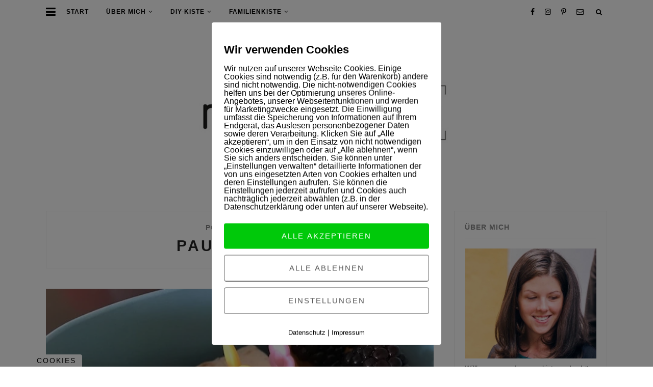

--- FILE ---
content_type: text/html; charset=UTF-8
request_url: https://www.mamaskiste.de/tag/pausenbrot/
body_size: 19480
content:
<!DOCTYPE html>
<html lang="de" class="no-js">
<head>
	<meta charset="UTF-8">
	<meta name="viewport" content="width=device-width, initial-scale=1">
	<link rel="profile" href="http://gmpg.org/xfn/11">
	<link rel="pingback" href="https://www.mamaskiste.de/xmlrpc.php">

	<script>(function(html){html.className = html.className.replace(/\bno-js\b/,'js')})(document.documentElement);</script>
<meta name='robots' content='index, follow, max-image-preview:large, max-snippet:-1, max-video-preview:-1' />
        <meta http-equiv="Content-Security-Policy" content="default-src 'self' 'unsafe-eval' 'unsafe-inline'    *.met.vgwort.de  https://webinaris.co www.webinaris.co        ;  script-src 'self' 'unsafe-eval' 'unsafe-inline' data:   *.met.vgwort.de   https://webinaris.co www.webinaris.co            https://js.stripe.com https://checkout.stripe.com;  style-src 'self' 'unsafe-inline'   *.met.vgwort.de      ;  img-src 'self' data:   *.met.vgwort.de   ;  connect-src *;  object-src 'self'   *.met.vgwort.de       ;  child-src 'self' blob:   *.met.vgwort.de       ;  form-action *;  frame-src 'self'   *.met.vgwort.de     https://webinaris.co www.webinaris.co          https://js.stripe.com https://hooks.stripe.com https://checkout.stripe.com https://hooks.stripe.com; *.mollie.com font-src 'self' data:;  media-src 'self'   *.met.vgwort.de       ; ">
        
	<!-- This site is optimized with the Yoast SEO plugin v23.3 - https://yoast.com/wordpress/plugins/seo/ -->
	<title>Pausenbrot Archive - mamaskiste.de</title>
	<link rel="canonical" href="https://www.mamaskiste.de/tag/pausenbrot/" />
	<meta property="og:locale" content="de_DE" />
	<meta property="og:type" content="article" />
	<meta property="og:title" content="Pausenbrot Archive - mamaskiste.de" />
	<meta property="og:url" content="https://www.mamaskiste.de/tag/pausenbrot/" />
	<meta property="og:site_name" content="mamaskiste.de" />
	<meta name="twitter:card" content="summary_large_image" />
	<meta name="twitter:site" content="@mamaskiste" />
	<script type="application/ld+json" class="yoast-schema-graph">{"@context":"https://schema.org","@graph":[{"@type":"CollectionPage","@id":"https://www.mamaskiste.de/tag/pausenbrot/","url":"https://www.mamaskiste.de/tag/pausenbrot/","name":"Pausenbrot Archive - mamaskiste.de","isPartOf":{"@id":"https://www.mamaskiste.de/#website"},"primaryImageOfPage":{"@id":"https://www.mamaskiste.de/tag/pausenbrot/#primaryimage"},"image":{"@id":"https://www.mamaskiste.de/tag/pausenbrot/#primaryimage"},"thumbnailUrl":"https://www.mamaskiste.de/wp-content/uploads/2017/09/Ideen-für-die-Brotdose-Beitrag.jpg","breadcrumb":{"@id":"https://www.mamaskiste.de/tag/pausenbrot/#breadcrumb"},"inLanguage":"de"},{"@type":"ImageObject","inLanguage":"de","@id":"https://www.mamaskiste.de/tag/pausenbrot/#primaryimage","url":"https://www.mamaskiste.de/wp-content/uploads/2017/09/Ideen-für-die-Brotdose-Beitrag.jpg","contentUrl":"https://www.mamaskiste.de/wp-content/uploads/2017/09/Ideen-für-die-Brotdose-Beitrag.jpg","width":640,"height":480,"caption":"Ideen für die Brotdose"},{"@type":"BreadcrumbList","@id":"https://www.mamaskiste.de/tag/pausenbrot/#breadcrumb","itemListElement":[{"@type":"ListItem","position":1,"name":"Home","item":"https://www.mamaskiste.de/"},{"@type":"ListItem","position":2,"name":"Pausenbrot"}]},{"@type":"WebSite","@id":"https://www.mamaskiste.de/#website","url":"https://www.mamaskiste.de/","name":"mamaskiste.de","description":"Ein Mamablog aus Berlin -  FAMILIE / LIFESTYLE / DIY / REZEPTE","potentialAction":[{"@type":"SearchAction","target":{"@type":"EntryPoint","urlTemplate":"https://www.mamaskiste.de/?s={search_term_string}"},"query-input":"required name=search_term_string"}],"inLanguage":"de"}]}</script>
	<!-- / Yoast SEO plugin. -->


<link rel="alternate" type="application/rss+xml" title="mamaskiste.de &raquo; Feed" href="https://www.mamaskiste.de/feed/" />
<link rel="alternate" type="application/rss+xml" title="mamaskiste.de &raquo; Kommentar-Feed" href="https://www.mamaskiste.de/comments/feed/" />
<link rel="alternate" type="application/rss+xml" title="mamaskiste.de &raquo; Pausenbrot Schlagwort-Feed" href="https://www.mamaskiste.de/tag/pausenbrot/feed/" />
<script type="text/javascript">
/* <![CDATA[ */
window._wpemojiSettings = {"baseUrl":"https:\/\/s.w.org\/images\/core\/emoji\/15.0.3\/72x72\/","ext":".png","svgUrl":"https:\/\/s.w.org\/images\/core\/emoji\/15.0.3\/svg\/","svgExt":".svg","source":{"concatemoji":"https:\/\/www.mamaskiste.de\/wp-includes\/js\/wp-emoji-release.min.js?ver=6.6.4"}};
/*! This file is auto-generated */
!function(i,n){var o,s,e;function c(e){try{var t={supportTests:e,timestamp:(new Date).valueOf()};sessionStorage.setItem(o,JSON.stringify(t))}catch(e){}}function p(e,t,n){e.clearRect(0,0,e.canvas.width,e.canvas.height),e.fillText(t,0,0);var t=new Uint32Array(e.getImageData(0,0,e.canvas.width,e.canvas.height).data),r=(e.clearRect(0,0,e.canvas.width,e.canvas.height),e.fillText(n,0,0),new Uint32Array(e.getImageData(0,0,e.canvas.width,e.canvas.height).data));return t.every(function(e,t){return e===r[t]})}function u(e,t,n){switch(t){case"flag":return n(e,"\ud83c\udff3\ufe0f\u200d\u26a7\ufe0f","\ud83c\udff3\ufe0f\u200b\u26a7\ufe0f")?!1:!n(e,"\ud83c\uddfa\ud83c\uddf3","\ud83c\uddfa\u200b\ud83c\uddf3")&&!n(e,"\ud83c\udff4\udb40\udc67\udb40\udc62\udb40\udc65\udb40\udc6e\udb40\udc67\udb40\udc7f","\ud83c\udff4\u200b\udb40\udc67\u200b\udb40\udc62\u200b\udb40\udc65\u200b\udb40\udc6e\u200b\udb40\udc67\u200b\udb40\udc7f");case"emoji":return!n(e,"\ud83d\udc26\u200d\u2b1b","\ud83d\udc26\u200b\u2b1b")}return!1}function f(e,t,n){var r="undefined"!=typeof WorkerGlobalScope&&self instanceof WorkerGlobalScope?new OffscreenCanvas(300,150):i.createElement("canvas"),a=r.getContext("2d",{willReadFrequently:!0}),o=(a.textBaseline="top",a.font="600 32px Arial",{});return e.forEach(function(e){o[e]=t(a,e,n)}),o}function t(e){var t=i.createElement("script");t.src=e,t.defer=!0,i.head.appendChild(t)}"undefined"!=typeof Promise&&(o="wpEmojiSettingsSupports",s=["flag","emoji"],n.supports={everything:!0,everythingExceptFlag:!0},e=new Promise(function(e){i.addEventListener("DOMContentLoaded",e,{once:!0})}),new Promise(function(t){var n=function(){try{var e=JSON.parse(sessionStorage.getItem(o));if("object"==typeof e&&"number"==typeof e.timestamp&&(new Date).valueOf()<e.timestamp+604800&&"object"==typeof e.supportTests)return e.supportTests}catch(e){}return null}();if(!n){if("undefined"!=typeof Worker&&"undefined"!=typeof OffscreenCanvas&&"undefined"!=typeof URL&&URL.createObjectURL&&"undefined"!=typeof Blob)try{var e="postMessage("+f.toString()+"("+[JSON.stringify(s),u.toString(),p.toString()].join(",")+"));",r=new Blob([e],{type:"text/javascript"}),a=new Worker(URL.createObjectURL(r),{name:"wpTestEmojiSupports"});return void(a.onmessage=function(e){c(n=e.data),a.terminate(),t(n)})}catch(e){}c(n=f(s,u,p))}t(n)}).then(function(e){for(var t in e)n.supports[t]=e[t],n.supports.everything=n.supports.everything&&n.supports[t],"flag"!==t&&(n.supports.everythingExceptFlag=n.supports.everythingExceptFlag&&n.supports[t]);n.supports.everythingExceptFlag=n.supports.everythingExceptFlag&&!n.supports.flag,n.DOMReady=!1,n.readyCallback=function(){n.DOMReady=!0}}).then(function(){return e}).then(function(){var e;n.supports.everything||(n.readyCallback(),(e=n.source||{}).concatemoji?t(e.concatemoji):e.wpemoji&&e.twemoji&&(t(e.twemoji),t(e.wpemoji)))}))}((window,document),window._wpemojiSettings);
/* ]]> */
</script>
<link rel='stylesheet' id='sbi_styles-css' href='https://www.mamaskiste.de/wp-content/plugins/instagram-feed/css/sbi-styles.min.css?ver=6.10.0' type='text/css' media='all' />
<style id='wp-emoji-styles-inline-css' type='text/css'>

	img.wp-smiley, img.emoji {
		display: inline !important;
		border: none !important;
		box-shadow: none !important;
		height: 1em !important;
		width: 1em !important;
		margin: 0 0.07em !important;
		vertical-align: -0.1em !important;
		background: none !important;
		padding: 0 !important;
	}
</style>
<link rel='stylesheet' id='wp-block-library-css' href='https://www.mamaskiste.de/wp-includes/css/dist/block-library/style.min.css?ver=6.6.4' type='text/css' media='all' />
<style id='classic-theme-styles-inline-css' type='text/css'>
/*! This file is auto-generated */
.wp-block-button__link{color:#fff;background-color:#32373c;border-radius:9999px;box-shadow:none;text-decoration:none;padding:calc(.667em + 2px) calc(1.333em + 2px);font-size:1.125em}.wp-block-file__button{background:#32373c;color:#fff;text-decoration:none}
</style>
<style id='global-styles-inline-css' type='text/css'>
:root{--wp--preset--aspect-ratio--square: 1;--wp--preset--aspect-ratio--4-3: 4/3;--wp--preset--aspect-ratio--3-4: 3/4;--wp--preset--aspect-ratio--3-2: 3/2;--wp--preset--aspect-ratio--2-3: 2/3;--wp--preset--aspect-ratio--16-9: 16/9;--wp--preset--aspect-ratio--9-16: 9/16;--wp--preset--color--black: #000000;--wp--preset--color--cyan-bluish-gray: #abb8c3;--wp--preset--color--white: #ffffff;--wp--preset--color--pale-pink: #f78da7;--wp--preset--color--vivid-red: #cf2e2e;--wp--preset--color--luminous-vivid-orange: #ff6900;--wp--preset--color--luminous-vivid-amber: #fcb900;--wp--preset--color--light-green-cyan: #7bdcb5;--wp--preset--color--vivid-green-cyan: #00d084;--wp--preset--color--pale-cyan-blue: #8ed1fc;--wp--preset--color--vivid-cyan-blue: #0693e3;--wp--preset--color--vivid-purple: #9b51e0;--wp--preset--gradient--vivid-cyan-blue-to-vivid-purple: linear-gradient(135deg,rgba(6,147,227,1) 0%,rgb(155,81,224) 100%);--wp--preset--gradient--light-green-cyan-to-vivid-green-cyan: linear-gradient(135deg,rgb(122,220,180) 0%,rgb(0,208,130) 100%);--wp--preset--gradient--luminous-vivid-amber-to-luminous-vivid-orange: linear-gradient(135deg,rgba(252,185,0,1) 0%,rgba(255,105,0,1) 100%);--wp--preset--gradient--luminous-vivid-orange-to-vivid-red: linear-gradient(135deg,rgba(255,105,0,1) 0%,rgb(207,46,46) 100%);--wp--preset--gradient--very-light-gray-to-cyan-bluish-gray: linear-gradient(135deg,rgb(238,238,238) 0%,rgb(169,184,195) 100%);--wp--preset--gradient--cool-to-warm-spectrum: linear-gradient(135deg,rgb(74,234,220) 0%,rgb(151,120,209) 20%,rgb(207,42,186) 40%,rgb(238,44,130) 60%,rgb(251,105,98) 80%,rgb(254,248,76) 100%);--wp--preset--gradient--blush-light-purple: linear-gradient(135deg,rgb(255,206,236) 0%,rgb(152,150,240) 100%);--wp--preset--gradient--blush-bordeaux: linear-gradient(135deg,rgb(254,205,165) 0%,rgb(254,45,45) 50%,rgb(107,0,62) 100%);--wp--preset--gradient--luminous-dusk: linear-gradient(135deg,rgb(255,203,112) 0%,rgb(199,81,192) 50%,rgb(65,88,208) 100%);--wp--preset--gradient--pale-ocean: linear-gradient(135deg,rgb(255,245,203) 0%,rgb(182,227,212) 50%,rgb(51,167,181) 100%);--wp--preset--gradient--electric-grass: linear-gradient(135deg,rgb(202,248,128) 0%,rgb(113,206,126) 100%);--wp--preset--gradient--midnight: linear-gradient(135deg,rgb(2,3,129) 0%,rgb(40,116,252) 100%);--wp--preset--font-size--small: 13px;--wp--preset--font-size--medium: 20px;--wp--preset--font-size--large: 36px;--wp--preset--font-size--x-large: 42px;--wp--preset--spacing--20: 0.44rem;--wp--preset--spacing--30: 0.67rem;--wp--preset--spacing--40: 1rem;--wp--preset--spacing--50: 1.5rem;--wp--preset--spacing--60: 2.25rem;--wp--preset--spacing--70: 3.38rem;--wp--preset--spacing--80: 5.06rem;--wp--preset--shadow--natural: 6px 6px 9px rgba(0, 0, 0, 0.2);--wp--preset--shadow--deep: 12px 12px 50px rgba(0, 0, 0, 0.4);--wp--preset--shadow--sharp: 6px 6px 0px rgba(0, 0, 0, 0.2);--wp--preset--shadow--outlined: 6px 6px 0px -3px rgba(255, 255, 255, 1), 6px 6px rgba(0, 0, 0, 1);--wp--preset--shadow--crisp: 6px 6px 0px rgba(0, 0, 0, 1);}:where(.is-layout-flex){gap: 0.5em;}:where(.is-layout-grid){gap: 0.5em;}body .is-layout-flex{display: flex;}.is-layout-flex{flex-wrap: wrap;align-items: center;}.is-layout-flex > :is(*, div){margin: 0;}body .is-layout-grid{display: grid;}.is-layout-grid > :is(*, div){margin: 0;}:where(.wp-block-columns.is-layout-flex){gap: 2em;}:where(.wp-block-columns.is-layout-grid){gap: 2em;}:where(.wp-block-post-template.is-layout-flex){gap: 1.25em;}:where(.wp-block-post-template.is-layout-grid){gap: 1.25em;}.has-black-color{color: var(--wp--preset--color--black) !important;}.has-cyan-bluish-gray-color{color: var(--wp--preset--color--cyan-bluish-gray) !important;}.has-white-color{color: var(--wp--preset--color--white) !important;}.has-pale-pink-color{color: var(--wp--preset--color--pale-pink) !important;}.has-vivid-red-color{color: var(--wp--preset--color--vivid-red) !important;}.has-luminous-vivid-orange-color{color: var(--wp--preset--color--luminous-vivid-orange) !important;}.has-luminous-vivid-amber-color{color: var(--wp--preset--color--luminous-vivid-amber) !important;}.has-light-green-cyan-color{color: var(--wp--preset--color--light-green-cyan) !important;}.has-vivid-green-cyan-color{color: var(--wp--preset--color--vivid-green-cyan) !important;}.has-pale-cyan-blue-color{color: var(--wp--preset--color--pale-cyan-blue) !important;}.has-vivid-cyan-blue-color{color: var(--wp--preset--color--vivid-cyan-blue) !important;}.has-vivid-purple-color{color: var(--wp--preset--color--vivid-purple) !important;}.has-black-background-color{background-color: var(--wp--preset--color--black) !important;}.has-cyan-bluish-gray-background-color{background-color: var(--wp--preset--color--cyan-bluish-gray) !important;}.has-white-background-color{background-color: var(--wp--preset--color--white) !important;}.has-pale-pink-background-color{background-color: var(--wp--preset--color--pale-pink) !important;}.has-vivid-red-background-color{background-color: var(--wp--preset--color--vivid-red) !important;}.has-luminous-vivid-orange-background-color{background-color: var(--wp--preset--color--luminous-vivid-orange) !important;}.has-luminous-vivid-amber-background-color{background-color: var(--wp--preset--color--luminous-vivid-amber) !important;}.has-light-green-cyan-background-color{background-color: var(--wp--preset--color--light-green-cyan) !important;}.has-vivid-green-cyan-background-color{background-color: var(--wp--preset--color--vivid-green-cyan) !important;}.has-pale-cyan-blue-background-color{background-color: var(--wp--preset--color--pale-cyan-blue) !important;}.has-vivid-cyan-blue-background-color{background-color: var(--wp--preset--color--vivid-cyan-blue) !important;}.has-vivid-purple-background-color{background-color: var(--wp--preset--color--vivid-purple) !important;}.has-black-border-color{border-color: var(--wp--preset--color--black) !important;}.has-cyan-bluish-gray-border-color{border-color: var(--wp--preset--color--cyan-bluish-gray) !important;}.has-white-border-color{border-color: var(--wp--preset--color--white) !important;}.has-pale-pink-border-color{border-color: var(--wp--preset--color--pale-pink) !important;}.has-vivid-red-border-color{border-color: var(--wp--preset--color--vivid-red) !important;}.has-luminous-vivid-orange-border-color{border-color: var(--wp--preset--color--luminous-vivid-orange) !important;}.has-luminous-vivid-amber-border-color{border-color: var(--wp--preset--color--luminous-vivid-amber) !important;}.has-light-green-cyan-border-color{border-color: var(--wp--preset--color--light-green-cyan) !important;}.has-vivid-green-cyan-border-color{border-color: var(--wp--preset--color--vivid-green-cyan) !important;}.has-pale-cyan-blue-border-color{border-color: var(--wp--preset--color--pale-cyan-blue) !important;}.has-vivid-cyan-blue-border-color{border-color: var(--wp--preset--color--vivid-cyan-blue) !important;}.has-vivid-purple-border-color{border-color: var(--wp--preset--color--vivid-purple) !important;}.has-vivid-cyan-blue-to-vivid-purple-gradient-background{background: var(--wp--preset--gradient--vivid-cyan-blue-to-vivid-purple) !important;}.has-light-green-cyan-to-vivid-green-cyan-gradient-background{background: var(--wp--preset--gradient--light-green-cyan-to-vivid-green-cyan) !important;}.has-luminous-vivid-amber-to-luminous-vivid-orange-gradient-background{background: var(--wp--preset--gradient--luminous-vivid-amber-to-luminous-vivid-orange) !important;}.has-luminous-vivid-orange-to-vivid-red-gradient-background{background: var(--wp--preset--gradient--luminous-vivid-orange-to-vivid-red) !important;}.has-very-light-gray-to-cyan-bluish-gray-gradient-background{background: var(--wp--preset--gradient--very-light-gray-to-cyan-bluish-gray) !important;}.has-cool-to-warm-spectrum-gradient-background{background: var(--wp--preset--gradient--cool-to-warm-spectrum) !important;}.has-blush-light-purple-gradient-background{background: var(--wp--preset--gradient--blush-light-purple) !important;}.has-blush-bordeaux-gradient-background{background: var(--wp--preset--gradient--blush-bordeaux) !important;}.has-luminous-dusk-gradient-background{background: var(--wp--preset--gradient--luminous-dusk) !important;}.has-pale-ocean-gradient-background{background: var(--wp--preset--gradient--pale-ocean) !important;}.has-electric-grass-gradient-background{background: var(--wp--preset--gradient--electric-grass) !important;}.has-midnight-gradient-background{background: var(--wp--preset--gradient--midnight) !important;}.has-small-font-size{font-size: var(--wp--preset--font-size--small) !important;}.has-medium-font-size{font-size: var(--wp--preset--font-size--medium) !important;}.has-large-font-size{font-size: var(--wp--preset--font-size--large) !important;}.has-x-large-font-size{font-size: var(--wp--preset--font-size--x-large) !important;}
:where(.wp-block-post-template.is-layout-flex){gap: 1.25em;}:where(.wp-block-post-template.is-layout-grid){gap: 1.25em;}
:where(.wp-block-columns.is-layout-flex){gap: 2em;}:where(.wp-block-columns.is-layout-grid){gap: 2em;}
:root :where(.wp-block-pullquote){font-size: 1.5em;line-height: 1.6;}
</style>
<link rel='stylesheet' id='contact-form-7-css' href='https://www.mamaskiste.de/wp-content/plugins/contact-form-7/includes/css/styles.css?ver=5.9.8' type='text/css' media='all' />
<link rel='stylesheet' id='jpibfi-style-css' href='https://www.mamaskiste.de/wp-content/plugins/jquery-pin-it-button-for-images/css/client.css?ver=3.0.6' type='text/css' media='all' />
<link rel='stylesheet' id='photo-feed-css' href='https://www.mamaskiste.de/wp-content/plugins/photo-feed/assets/style.min.css?ver=2.0.2' type='text/css' media='all' />
<link rel='stylesheet' id='pixelmate-public-css-css' href='https://www.mamaskiste.de/wp-content/plugins/pixelmate-opt-in/public//assets/css/pixelmate.css?ver=6.6.4' type='text/css' media='all' />
<link rel='stylesheet' id='cff-css' href='https://www.mamaskiste.de/wp-content/plugins/custom-facebook-feed/assets/css/cff-style.min.css?ver=4.2.5' type='text/css' media='all' />
<link rel='stylesheet' id='sb-font-awesome-css' href='https://maxcdn.bootstrapcdn.com/font-awesome/4.7.0/css/font-awesome.min.css?ver=6.6.4' type='text/css' media='all' />
<link rel='stylesheet' id='elora-google-fonts-css' href='https://fonts.googleapis.com/css?family=Playfair+Display%3A400%2C700%7CRoboto%3A400%2C500%2C700%2C400italic&#038;subset=latin%2Clatin-ext&#038;ver=6.6.4' type='text/css' media='all' />
<link rel='stylesheet' id='elora-style-css' href='https://www.mamaskiste.de/wp-content/themes/elora/style.css?ver=6.6.4' type='text/css' media='all' />
<script type="text/javascript" src="https://www.mamaskiste.de/wp-includes/js/jquery/jquery.min.js?ver=3.7.1" id="jquery-core-js"></script>
<script type="text/javascript" src="https://www.mamaskiste.de/wp-includes/js/jquery/jquery-migrate.min.js?ver=3.4.1" id="jquery-migrate-js"></script>
<script type="text/javascript" id="pixelmate-public-js-js-extra">
/* <![CDATA[ */
var js_options = {"google_fonts":[],"flexTracking":[],"flexWerbung":[],"flexNotwendig":[],"flexSonstige":[],"webinaris":"","webinaris_load":"0","pixelmate_script":"0","pixelmate_script_code_head":"","pixelmate_script_code_body":"","pixelmate_script_code_footer":"","pixelmate_script_stats":"0","pixelmate_script_code_head_stats":"","pixelmate_script_code_body_stats":"","pixelmate_script_code_footer_stats":"","pixelmate_tag_manager":"0","pixelmate_gtm":"GTM-0000000","domain":"mamaskiste.de","full_domain":"https:\/\/www.mamaskiste.de","wpmllang":"no-wpml","gen_banner_aktiv":null,"gen_banner_delay":null,"gen_individuell":"0","gen_heading":" ","gen_text":" ","gen_allow_text":" ","gen_single_text":" ","gen_deny_text":" ","gen_dse_text":"Datenschutz","gen_impressum_text":"Impressum","speicherdauer_der_cookies":"14","cookies_secure":"0","alt_track":"0","pix_settings_check":null,"pix_settings_uberschrift":"Cookie Einstellungen","pix_settings_hinweis_dse":"Hier k\u00f6nnen die auf dieser Website verwendeten externen Dienste eingesehen und einzeln zugelassen\/abgelehnt werden.","pix_settings_notwendige_c":"nur notwendige Cookies akzeptieren","pix_settings_notwendige_c_text":"","pix_settings_statistik":"Statistik Cookies akzeptieren","pix_settings_statistik_text":"","pix_settings_statistik_aus":null,"pix_settings_werbung":"Marketing Cookies akzeptieren","pix_settings_werbung_text":"","pix_settings_werbung_aus":null,"pix_settings_videos":"Externe Medien akzeptieren","pix_settings_videos_text":"","pix_settings_videos_aus":null,"pix_settings_sonstige":"Sonstigen externen Content akzeptieren","pix_settings_sonstige_text":"","pix_settings_sonstige_aus":null,"pix_settings_speichern_button":"speichern","pix_settings_more":"mehr","pix_settings_dse_ex":"Datenschutzerkl\u00e4rung","design_pos":"Fullscreen","elmentor_popup_id":"","pixelmate_logo_check":"0","pixelmate_logo":"","banner_padding_oben":"13px","box_margin":"0px 0px 0px 0px","box_border_width":"0px 0px 0px 0px","box_border_style":"none","box_border_color":"#ffffff","box_padding":"24px 24px 24px 24px","box_border_radius":"4px 4px 4px 4px","box_bg_color":"#ffffff","box_color_title":"#000000","box_color_text":"#000000","box_bg_verlauf":"0","box_bg_verlauf_1":"#ffffff","box_bg_verlauf_2":"#ffffff","box_shadow":"0","box_shadow_h":"3","box_shadow_v":"0","box_shadow_blur":"3","box_shadow_color":"#000000","box_h_font_size":"22","box_font_size":"16","box_line_height":"1","pixelmate_text_align":"left","cb_aktiv":"1","cb_position":"unten links","cb_font_size":"14","cb_background":"#ffffff","cb_color":"#000000","cb_important":"0","btn_bg_color":"#00c90a","btn_color":"white","btn_border_color":"rgba(0,0,0,0.06)","btn_border_width":"0","btn_border_radius":"4","btn_deny_bg_color":"#ffffff","btn_deny_color":"#555555","btn_deny_border_color":"#555555","btn_deny_border_width":"1","btn_deny_border_radius":"4","btn_set_bg_color":"#ffffff","btn_set_color":"#555555","btn_set_border_color":"#555555","btn_set_border_width":"1","btn_set_border_radius":"4","ga":"1","gaText":null,"gaId":"G-63F34PNCB7","ga2":null,"gaId2":null,"gaAno":"1","google_optimize_aktivieren":"0","google_optimize_id":"000000","ga_cookie_duration":"730","ga_cookies_ssl":"0","media_youtube":"0","media_youtube_text":"YouTube ist eine Videohosting Plattform. Durch die externe Einbindung von Videos werden personenbezogene Daten an YouTube \u00fcbermittelt.","media_vimeo":"0","media_vimeo_text":"Vimeo ist eine Videohosting Plattform. Durch die externe Einbindung von Videos werden personenbezogene Daten an Vimeo \u00fcbermittelt.","media_twitter":"0","media_twitter_text":"Twitter ist ein Nachrichtendienst. Durch das einbetten von Twitter Beitr\u00e4gen auf unserer Website werden personenbezogene Daten an Twitter \u00fcbermittelt.","media_gmaps":"0","media_gmaps_text":"Wir haben auf unserer Website interaktive Karten mit Hilfe von Google Maps der Google LLC. (\u201eGoogle\u201c) integriert. Die Karten werden nur angezeigt, wenn Sie dem Setzen und Auslesen von Cookies durch Google zustimmen. Dadurch k\u00f6nnen personenbezogene Daten an Google \u00fcbermittelt werden.","media_osm":"0","media_osm_text":"Durch die Einbettung von Google Maps auf unserer Website werden personenbezogene Daten an Google \u00fcbermittelt.","media_calendly":"0","media_calendly_text":"Calendly ist Buchungstool. Durch die Einbettung auf unserer Website werden personenbezogene Daten an Calendly \u00fcbermittelt.","media_xing_events":"0","media_xing_events_text":"Durch die Einbettung von Xing werden personenbezogene Daten an Xing \u00fcbermittelt.","media_libsyn":"0","media_libsyn_text":"Durch die Einbettung des Podcast Players von Libsyn werden personenbezogene Daten an Libsyn \u00fcbermittelt.","media_trustindex":"0","media_trustindex_text":"Durch die Einbettung der Google Reviews werden Daten an Trustindex.io \u00fcbermittelt.","media_recaptcha":"0","media_recaptcha_text":"ReCaptcha muss auf unserer Website geladen werden, um Kontaktanfragen zu versenden.","dse_extern":null,"dse_extern_url":null,"impressum_extern":null,"impressum_extern_url":null,"fb":"0","fbText":null,"fbId":"00000000","fb_opt_out":"","fb_consent_mode":"","csp":"1","csp_admin":"","youtubeIn":"1","youtubeHeading":null,"youtubeText":null,"vimeoIn":null,"vimeoHeading":null,"vimeoText":null,"wlVimeo":"0","wlYoutube":"0","wlGmaps":"0","wlReCaptcha":"0","dse":"https:\/\/www.mamaskiste.de\/datenschutz\/","impressum":"https:\/\/www.mamaskiste.de\/impressum\/","protokoll":null,"txt_cookie_banner_heading":"Wir verwenden Cookies","txt_cookie_banner":"Wir nutzen auf unserer Webseite Cookies. Einige Cookies sind notwendig (z.B. f\u00fcr den Warenkorb) andere sind nicht notwendig. Die nicht-notwendigen Cookies helfen uns bei der Optimierung unseres Online-Angebotes, unserer Webseitenfunktionen und werden f\u00fcr Marketingzwecke eingesetzt.\nDie Einwilligung umfasst die Speicherung von Informationen auf Ihrem Endger\u00e4t, das Auslesen personenbezogener Daten sowie deren Verarbeitung. \nKlicken Sie auf \u201eAlle akzeptieren\u201c, um in den Einsatz von nicht notwendigen Cookies einzuwilligen oder auf \u201eAlle ablehnen\u201c, wenn Sie sich anders entscheiden.\nSie k\u00f6nnen unter \u201eEinstellungen verwalten\u201c detaillierte Informationen der von uns eingesetzten Arten von Cookies erhalten und deren Einstellungen aufrufen. \nSie k\u00f6nnen die Einstellungen jederzeit aufrufen und Cookies auch nachtr\u00e4glich jederzeit abw\u00e4hlen (z.B. in der Datenschutzerkl\u00e4rung oder unten auf unserer Webseite).","txt_btn_allow":"Alle akzeptieren","txt_btn_deny":"Alle ablehnen","txt_btn_settings":"Einstellungen","txt_datenschutz":"Datenschutz","txt_impressum":"Impressum","txt_datenschutz_hinweis":"Mehr Informationen zu den verwendeten Diensten auf dieser Website stehen in der Datenschutzerkl\u00e4rung.","txt_allow":"Akzeptieren","txt_youtube_heading":"YouTube aktivieren?","txt_youtube_content":"YouTube Videos k\u00f6nnen nur angezeigt werden, wenn Cookies gesetzt werden d\u00fcrfen.","txt_youtube_footer":"Wenn YouTube f\u00fcr diese Website aktiviert wurde, werden Daten an YouTube \u00fcbermittelt und ausgewertet. Mehr dazu in der Datenschutzerkl\u00e4rung von YouTube:","txt_vimeo_heading":"Vimeo aktivieren?","txt_vimeo_content":"Vimeo Videos k\u00f6nnen nur angezeigt werden, wenn Cookies gesetzt werden d\u00fcrfen.","txt_vimeo_footer":"Wenn Vimeo auf dieser Website aktiviert wird, werden personenbezogene Daten zu Vimeo \u00fcbermittelt und ausgewertet. Mehr dazu in der Vimeo Datenschutzerkl\u00e4rung: ","txt_gmaps_heading":"Google Maps aktivieren?","txt_gmaps_content":"Google Maps kann nur aktiviert werden, wenn Cookies gesetzt werden d\u00fcrfen.","txt_gmaps_footer":"Wenn Google Maps aktiviert wurde, werden personenbezogene Daten an Google gesendet und verarbeitet. Mehr dazu in der Datenschutzerkl\u00e4rung von Google:","txt_osm_heading":"Open Street Maps aktivieren?","txt_osm_content":"Hier w\u00fcrden wir gerne eine Karte von Open Street Maps anzeigen und daf\u00fcr Cookies setzen. ","txt_osm_footer":"Wenn Open Street Maps f\u00fcr diese Seite aktiviert ist, werden personenbezogene Daten an openstreetmap.de \u00fcbermittelt und verarbeitet. Weitere Informationen findest du in den Datenschutzbestimmungen von OpenStreetMap: ","txt_twitter_heading":"Twitter aktivieren?","txt_twitter_content":"Hier w\u00fcrden wir gerne Inhalte von Twitter anzeigen.","txt_twitter_footer":"Wenn diese Inhalte auf dieser Website geladen werden d\u00fcrfen, wird eine externe Verbindung zu Twitter hergestellt und es k\u00f6nnen Cookies gesetzt werden.","txt_libsyn_heading":"Libsyn Podcast aktivieren?","txt_libsyn_content":"Hier w\u00fcrden wir gerne den Podcast Player von Libsyn anzeigen. Dazu m\u00fcssen Cookies gesetzt werden und es wird eine externe Verbindung zu Libsyn.com aufgebaut.","txt_libsyn_footer":"Wenn der Podcast Player von Libsyn.com aktiviert wird, werden personenbezogene Daten an Libsyn gesendet und verarbeitet. Mehr dazu findest du hier:","txt_trustindex_heading":"Google Reviews anzeigen?","txt_trustindex_content":"An dieser Stelle w\u00fcrden wir gerne Google Reviews einblenden. Daf\u00fcr muss eine Verbindung zu trustindex.io hergestellt werden.","txt_trustindex_footer":"F\u00fcr mehr Informationen findest du die Datenschutzerkl\u00e4rung von trustindex.io ","txt_here":"hier","txt_more":"mehr erfahren","calendly_h2":"Jetzt buchen","calendly_text":"F\u00fcr Buchungen nutzen wir das externe Tool Calendly. Wenn es aktiviert wird, werden personenbezogene Daten an Calendly \u00fcbermittelt und verarbeitet. ","calendly_btn":"weiter","xing_h2":"Xing Events anzeigen","xing_text":"Um Xing Events auf dieser Website anzeigen zu k\u00f6nnen, m\u00fcssen Cookies gesetzt werden.","xing_btn":"weiter","issingle":"no","pixe_test":{"margin":"0px 0px 0px 0px","border":"0px none ","padding":"24px 24px 24px 24px","border-radius":"4px","margin-top":"0px","margin-right":"0px","margin-bottom":"0px","margin-left":"0px","border-top":"0px","border-right":"0px","border-bottom":"0px","border-left":"0px","padding-top":"24px","padding-right":"24px","padding-bottom":"24px","padding-left":"24px","background-color":"#ffffff","border-color":"","color":"#000000","border-style":"none","border-top-left-radius":"4px","border-bottom-left-radius":"4px","border-top-right-radius":"4px","border-bottom-right-radius":"4px"},"client_ip":"13.58.162.98","wpml_exists":"0","sprachumschalter_aktivieren":"0","ajaxurl":"https:\/\/www.mamaskiste.de\/wp-admin\/admin-ajax.php","nonce":"99d0e837f1","elementor":"false","divi_builder":"false"};
/* ]]> */
</script>
<script type="module" async src="https://www.mamaskiste.de/wp-content/plugins/pixelmate-opt-in/public//assets/js/dist/bundle.js?ver=1.0.0"></script><link rel="https://api.w.org/" href="https://www.mamaskiste.de/wp-json/" /><link rel="alternate" title="JSON" type="application/json" href="https://www.mamaskiste.de/wp-json/wp/v2/tags/406" /><link rel="EditURI" type="application/rsd+xml" title="RSD" href="https://www.mamaskiste.de/xmlrpc.php?rsd" />
<meta name="generator" content="WordPress 6.6.4" />
<script type="text/javascript">var ajaxurl = "https://www.mamaskiste.de/wp-admin/admin-ajax.php";</script>	<link rel="preconnect" href="https://fonts.googleapis.com">
	<link rel="preconnect" href="https://fonts.gstatic.com">
	<style type="text/css">
	a.pinit-button.custom span {
		}

	.pinit-hover {
		opacity: 0.8 !important;
		filter: alpha(opacity=80) !important;
	}
	a.pinit-button {
	border-bottom: 0 !important;
	box-shadow: none !important;
	margin-bottom: 0 !important;
}
a.pinit-button::after {
    display: none;
}</style>
		<style>/* CSS added by WP Meta and Date Remover*/.entry-meta {display:none !important;}
	.home .entry-meta { display: none; }
	.entry-footer {display:none !important;}
	.home .entry-footer { display: none; }</style><!-- Analytics by WP Statistics v14.10 - https://wp-statistics.com/ -->
	<style>
	
			.site-header { 
			padding-top: 0px;
			padding-bottom: 20px;
		}
	
		

			a, .full-screen-search-form-wrapper .search-form-close-btn .icon-cancel:hover, .main-navigation, .navigation  .menu a:hover, .navigation-bar.navigation-bar-style-3 .social-share a:hover, .site-header .site-title, .site-header .site-logo .header-icon [class^="icon-"]:hover, .navigation-bar .header-icon [class^="icon-"]:hover, .sliding-panel .menu a:hover, .sliding-panel .menu .sub-menu a:hover, .main-featured-slider .owl-nav [class^="icon-"]:hover, .entry-title a:hover, .author-details-wrapper .author-social span :hover, .posts-navigation-bar .page-numbers:hover, .posts-navigation-bar .current, .widget a:hover, .widget .entry-category a, .widget.widget_recent_entries li a:hover, .widget.widget_gt_elora_about_widget .widget-about-link a, .site-footer .site-info a:hover, .widget.widget_calendar caption { color: #000000; }

		button:hover, input[type="submit"]:hover {
			background-color:  #000000;
		}

		.main-featured-slider .owl-dots .owl-dot.active, .posts-navigation .nav-links a:hover, .comments-area .comment-form input[type="submit"]:hover, .widget.widget_tag_cloud a:hover, .widget.widget_calendar #today, .gt-featured-category-widget .owl-dots .owl-dot.active, .widget_mc4wp_form_widget input[type="submit"]:hover, .sliding-panel .panel-inner .social-share a:hover { background-color: #000000; }

		span.sticky-post, .show-hide-comment, .widget.widget_gt_elora_social_widget .gt-social-icon-widget a:hover { background: #000000; }

		.edit-link a {
			border-color: #000000;
		}

		.back-to-top-btn {
			background: #000000;
			border-right-color: #000000;
		}

		.posts-navigation .nav-links a:hover, .comments-area .comment-form input[type="submit"]:hover { border-color: #000000; }

		.comments-area .comment-form input[type="submit"]:hover {
		    text-shadow: 0 2px 0 #000000;	
		}

		.comments-area ol.comment-list > li.bypostauthor {
			border-color: #000000;
		}

		.ajax-post-preloader-heading {
			color: #000000;
		}
		.ajax-post-preloader-svg circle {
			stroke: #000000;
		}
	
			.navigation-bar{ background-color: #ffffff; }
			.main-navigation .menu a, .navigation-bar.navigation-bar-style-3 .social-share a, .navigation-bar .header-icon [class^="icon-"] {
			color: #000000;
		}
			.main-navigation .menu a:hover, .navigation-bar.navigation-bar-style-3 .social-share a:hover, .navigation-bar .header-icon [class^="icon-"]:hover {
			color: #000000;
		}
			.main-navigation .menu .sub-menu {
			background-color: #ffffff;
		}
			.main-navigation .menu .sub-menu a:hover {
			background-color: #ffffff;
		}
			.site-header .site-logo .header-icon [class^="icon-"] {
			color: #7a7a7a;
		}
			.site-header .site-logo .header-icon [class^="icon-"]:hover {
			color: #000000;
		}
			.site-header .site-title a {
			color: #000000;
		}
			.site-header .site-description {
			color: #0c0c0c;
		}
	
			.sliding-panel { background-color: #ffffff; }
			.sliding-panel .panel-inner .site-title a { color: #969696; }
			.sliding-panel .menu a { color: #898989; }
			.sliding-panel .menu .sub-menu a { color: #919191; }
			.sliding-panel .menu a:hover, .sliding-panel .menu .sub-menu a:hover { color: #6d6d6d; }
	
			.entry-footer, .secondary-anchor { color: #000000; }
	
					.main-featured-slider .secondary-anchor { display: none; }
	
	
	@media (min-width: 1024px) {
		.site-footer .footer-widget-wrapper {
								}
	}
	.widget {
							}
	.widget input[type="text"], .widget input[type="search"], .widget input[type="email"], .widget input[type="url"], .widget select, .widget textarea, .widget.widget_calendar thead, .widget.widget_calendar tbody, .widget.widget_calendar th, .widget.widget_calendar td {
					}
	.widget.widget_rss .rssSummary, .widget.widget_gt_elora_about_widget .widget-about-text, .widget.widget_gt_elora_about_widget .widget-about-name, .widget_mc4wp_form_widget label, .widget .wp-caption-text {
			
	}
	.widget .widget-title {
					}	
	.widget.widget_gt_elora_about_widget .widget-about-sub-heading, .widget .post-date, .widget.widget_archive li, .widget.widget_categories li, .widget.widget_rss .rss-date {
			}
	.widget a, .widget.widget_recent_entries a {
			}
	.widget.widget_gt_elora_social_widget .gt-social-icon-widget a, .widget.widget_tag_cloud a, .widget_mc4wp_form_widget input[type="submit"] {
			
	}

	.widget a:hover,  .widget.widget_recent_entries a:hover, .widget.widget_gt_elora_about_widget .widget-about-link a, .widget .entry-category a, .widget.widget_calendar caption {
			}
	.widget.widget_calendar #today, .widget.widget_gt_elora_social_widget .gt-social-icon-widget a:hover, .widget.widget_tag_cloud a:hover, .widget_mc4wp_form_widget input[type="submit"]:hover {
			
	}

	.gt-featured-category-widget .owl-dots .owl-dot.active {
			}

			.site-footer .site-info a{ color: #777777; }
	
	</style>
<style type="text/css" id="elora-custom-css"></style><link rel="icon" href="https://www.mamaskiste.de/wp-content/uploads/2017/04/cropped-Mamaskiste-mittel-1-32x32.png" sizes="32x32" />
<link rel="icon" href="https://www.mamaskiste.de/wp-content/uploads/2017/04/cropped-Mamaskiste-mittel-1-192x192.png" sizes="192x192" />
<link rel="apple-touch-icon" href="https://www.mamaskiste.de/wp-content/uploads/2017/04/cropped-Mamaskiste-mittel-1-180x180.png" />
<meta name="msapplication-TileImage" content="https://www.mamaskiste.de/wp-content/uploads/2017/04/cropped-Mamaskiste-mittel-1-270x270.png" />
		<style type="text/css" id="wp-custom-css">
			.entry-content a, .comment-content a, .page-content a {
   color: #f1ba8d;
}

.sfsi_footerLnk {
display:none;
}

#colophon #site-info {
float:none;
  text-align:center;
}
.vc_btn3.vc_btn3-color-juicy-pink, .vc_btn3.vc_btn3-color-juicy-pink.vc_btn3-style-flat {
 background-color: #34495E !important;
}


.entry-title, .post-cat, .post-date, .post-author, .post-morelink {
  text-transform:none !important;
}

      		</style>
			<style id="egf-frontend-styles" type="text/css">
		p {} h1 {} h2 {} h3 {} h4 {} h5 {} h6 {} 	</style>
	<style id="wpforms-css-vars-root">
				:root {
					--wpforms-field-border-radius: 3px;
--wpforms-field-border-style: solid;
--wpforms-field-border-size: 1px;
--wpforms-field-background-color: #ffffff;
--wpforms-field-border-color: rgba( 0, 0, 0, 0.25 );
--wpforms-field-border-color-spare: rgba( 0, 0, 0, 0.25 );
--wpforms-field-text-color: rgba( 0, 0, 0, 0.7 );
--wpforms-field-menu-color: #ffffff;
--wpforms-label-color: rgba( 0, 0, 0, 0.85 );
--wpforms-label-sublabel-color: rgba( 0, 0, 0, 0.55 );
--wpforms-label-error-color: #d63637;
--wpforms-button-border-radius: 3px;
--wpforms-button-border-style: none;
--wpforms-button-border-size: 1px;
--wpforms-button-background-color: #066aab;
--wpforms-button-border-color: #066aab;
--wpforms-button-text-color: #ffffff;
--wpforms-page-break-color: #066aab;
--wpforms-background-image: none;
--wpforms-background-position: center center;
--wpforms-background-repeat: no-repeat;
--wpforms-background-size: cover;
--wpforms-background-width: 100px;
--wpforms-background-height: 100px;
--wpforms-background-color: rgba( 0, 0, 0, 0 );
--wpforms-background-url: none;
--wpforms-container-padding: 0px;
--wpforms-container-border-style: none;
--wpforms-container-border-width: 1px;
--wpforms-container-border-color: #000000;
--wpforms-container-border-radius: 3px;
--wpforms-field-size-input-height: 43px;
--wpforms-field-size-input-spacing: 15px;
--wpforms-field-size-font-size: 16px;
--wpforms-field-size-line-height: 19px;
--wpforms-field-size-padding-h: 14px;
--wpforms-field-size-checkbox-size: 16px;
--wpforms-field-size-sublabel-spacing: 5px;
--wpforms-field-size-icon-size: 1;
--wpforms-label-size-font-size: 16px;
--wpforms-label-size-line-height: 19px;
--wpforms-label-size-sublabel-font-size: 14px;
--wpforms-label-size-sublabel-line-height: 17px;
--wpforms-button-size-font-size: 17px;
--wpforms-button-size-height: 41px;
--wpforms-button-size-padding-h: 15px;
--wpforms-button-size-margin-top: 10px;
--wpforms-container-shadow-size-box-shadow: none;

				}
			</style></head>

<body class="archive tag tag-pausenbrot tag-406 elora-fixed-navigation hfeed" data-sliderautoplay=true>

	<div class="sliding-panel">
	<div class="panel-inner">
				<h4 class="site-title"><a href="https://www.mamaskiste.de/" rel="home">mamaskiste.de</a></h4>	
				
		<nav id="sliding-panel-navigation" class="sliding-panel-navigation navigation">
			<div id="sliding-panel-main-navigation" class="sliding-panel-main-navigation hide-md-plus">
				<div class="menu-backen-container"><ul id="menu-backen" class="menu"><li id="menu-item-1482" class="menu-item menu-item-type-custom menu-item-object-custom menu-item-home menu-item-1482"><a href="https://www.mamaskiste.de/">Start</a></li>
<li id="menu-item-119" class="menu-item menu-item-type-post_type menu-item-object-page menu-item-has-children menu-item-119"><a href="https://www.mamaskiste.de/ueber-mich/">Über mich</a>
<ul class="sub-menu">
	<li id="menu-item-120" class="menu-item menu-item-type-post_type menu-item-object-page menu-item-120"><a href="https://www.mamaskiste.de/kontakt/">Kontakt</a></li>
	<li id="menu-item-1549" class="menu-item menu-item-type-post_type menu-item-object-page menu-item-1549"><a href="https://www.mamaskiste.de/kooperationen/">Kooperationen</a></li>
	<li id="menu-item-3345" class="menu-item menu-item-type-post_type menu-item-object-page menu-item-3345"><a href="https://www.mamaskiste.de/presse-pr/">Presse / PR</a></li>
</ul>
</li>
<li id="menu-item-22" class="menu-item menu-item-type-post_type menu-item-object-page menu-item-has-children menu-item-22"><a href="https://www.mamaskiste.de/backen/">DIY-Kiste</a>
<ul class="sub-menu">
	<li id="menu-item-515" class="menu-item menu-item-type-taxonomy menu-item-object-category menu-item-515"><a href="https://www.mamaskiste.de/category/ideen/">Ideen</a></li>
	<li id="menu-item-70" class="menu-item menu-item-type-taxonomy menu-item-object-category menu-item-70"><a href="https://www.mamaskiste.de/category/basteln/">Basteln</a></li>
	<li id="menu-item-56" class="menu-item menu-item-type-taxonomy menu-item-object-category menu-item-56"><a href="https://www.mamaskiste.de/category/backen/">Backen</a></li>
	<li id="menu-item-489" class="menu-item menu-item-type-taxonomy menu-item-object-category menu-item-489"><a href="https://www.mamaskiste.de/category/diy/rezepte/">Rezepte</a></li>
	<li id="menu-item-2252" class="menu-item menu-item-type-taxonomy menu-item-object-category menu-item-2252"><a href="https://www.mamaskiste.de/category/diy/adventskiste/">Adventskiste</a></li>
</ul>
</li>
<li id="menu-item-397" class="menu-item menu-item-type-post_type menu-item-object-page menu-item-has-children menu-item-397"><a href="https://www.mamaskiste.de/familie/">Familienkiste</a>
<ul class="sub-menu">
	<li id="menu-item-690" class="menu-item menu-item-type-taxonomy menu-item-object-category menu-item-690"><a href="https://www.mamaskiste.de/category/familienalltag/">Familienalltag</a></li>
	<li id="menu-item-490" class="menu-item menu-item-type-taxonomy menu-item-object-category menu-item-490"><a href="https://www.mamaskiste.de/category/empfehlungen/">Empfehlungen</a></li>
	<li id="menu-item-398" class="menu-item menu-item-type-taxonomy menu-item-object-category menu-item-398"><a href="https://www.mamaskiste.de/category/familienkiste/erfahrungsberichte/">Erfahrungsberichte</a></li>
	<li id="menu-item-2558" class="menu-item menu-item-type-taxonomy menu-item-object-category menu-item-2558"><a href="https://www.mamaskiste.de/category/reisen/">Reisen</a></li>
	<li id="menu-item-1176" class="menu-item menu-item-type-taxonomy menu-item-object-category menu-item-1176"><a href="https://www.mamaskiste.de/category/gedankenwelt/">Gedankenwelt</a></li>
	<li id="menu-item-111" class="menu-item menu-item-type-taxonomy menu-item-object-category menu-item-111"><a href="https://www.mamaskiste.de/category/buecherkiste/">Bücherkiste</a></li>
</ul>
</li>
</ul></div>			</div>
			<div class="menu-backen-container"><ul id="menu-backen-1" class="menu"><li class="menu-item menu-item-type-custom menu-item-object-custom menu-item-home menu-item-1482"><a href="https://www.mamaskiste.de/">Start</a></li>
<li class="menu-item menu-item-type-post_type menu-item-object-page menu-item-has-children menu-item-119"><a href="https://www.mamaskiste.de/ueber-mich/">Über mich</a>
<ul class="sub-menu">
	<li class="menu-item menu-item-type-post_type menu-item-object-page menu-item-120"><a href="https://www.mamaskiste.de/kontakt/">Kontakt</a></li>
	<li class="menu-item menu-item-type-post_type menu-item-object-page menu-item-1549"><a href="https://www.mamaskiste.de/kooperationen/">Kooperationen</a></li>
	<li class="menu-item menu-item-type-post_type menu-item-object-page menu-item-3345"><a href="https://www.mamaskiste.de/presse-pr/">Presse / PR</a></li>
</ul>
</li>
<li class="menu-item menu-item-type-post_type menu-item-object-page menu-item-has-children menu-item-22"><a href="https://www.mamaskiste.de/backen/">DIY-Kiste</a>
<ul class="sub-menu">
	<li class="menu-item menu-item-type-taxonomy menu-item-object-category menu-item-515"><a href="https://www.mamaskiste.de/category/ideen/">Ideen</a></li>
	<li class="menu-item menu-item-type-taxonomy menu-item-object-category menu-item-70"><a href="https://www.mamaskiste.de/category/basteln/">Basteln</a></li>
	<li class="menu-item menu-item-type-taxonomy menu-item-object-category menu-item-56"><a href="https://www.mamaskiste.de/category/backen/">Backen</a></li>
	<li class="menu-item menu-item-type-taxonomy menu-item-object-category menu-item-489"><a href="https://www.mamaskiste.de/category/diy/rezepte/">Rezepte</a></li>
	<li class="menu-item menu-item-type-taxonomy menu-item-object-category menu-item-2252"><a href="https://www.mamaskiste.de/category/diy/adventskiste/">Adventskiste</a></li>
</ul>
</li>
<li class="menu-item menu-item-type-post_type menu-item-object-page menu-item-has-children menu-item-397"><a href="https://www.mamaskiste.de/familie/">Familienkiste</a>
<ul class="sub-menu">
	<li class="menu-item menu-item-type-taxonomy menu-item-object-category menu-item-690"><a href="https://www.mamaskiste.de/category/familienalltag/">Familienalltag</a></li>
	<li class="menu-item menu-item-type-taxonomy menu-item-object-category menu-item-490"><a href="https://www.mamaskiste.de/category/empfehlungen/">Empfehlungen</a></li>
	<li class="menu-item menu-item-type-taxonomy menu-item-object-category menu-item-398"><a href="https://www.mamaskiste.de/category/familienkiste/erfahrungsberichte/">Erfahrungsberichte</a></li>
	<li class="menu-item menu-item-type-taxonomy menu-item-object-category menu-item-2558"><a href="https://www.mamaskiste.de/category/reisen/">Reisen</a></li>
	<li class="menu-item menu-item-type-taxonomy menu-item-object-category menu-item-1176"><a href="https://www.mamaskiste.de/category/gedankenwelt/">Gedankenwelt</a></li>
	<li class="menu-item menu-item-type-taxonomy menu-item-object-category menu-item-111"><a href="https://www.mamaskiste.de/category/buecherkiste/">Bücherkiste</a></li>
</ul>
</li>
</ul></div>		</nav>

		<div class="site-description-wrapper">			
					<div class="social-share">
				<a href="https://facebook.com/mamaskiste" target="_blank"><span class="icon-facebook"></span></a><a href="https://instagram.com/mamaskiste" target="_blank"><span class="icon-instagram"></span></a><a href="https://pinterest.com/mamaskiste" target="_blank"><span class="icon-pinterest"></span></a><a href="mailto:info@mamaskiste.de" target="_blank"><span class="icon-mail"></span></a>			</div>
		
					<h5 class="site-description">Ein Mamablog aus Berlin &#8211;  FAMILIE / LIFESTYLE / DIY / REZEPTE</h5>
				</div>
	</div>
</div>	<div class="panel-close-trigger-area" id="panel-close-trigger-area">
		
		<div class="navigation-bar navigation-bar-style-3">
	<div class="container">
		<nav id="site-navigation" class="main-navigation navigation">								
			<div class="row">
				<div class="f-left ta-left left-side-wrapper">
									<a id="sliding-panel-trigger" class="header-icon header-icon-menu header-style-3"><span class="icon-menu"></span></a>
					
					<div class="show-md-plus">
						<div class="menu-backen-container"><ul id="menu-backen-2" class="menu"><li class="menu-item menu-item-type-custom menu-item-object-custom menu-item-home menu-item-1482"><a href="https://www.mamaskiste.de/">Start</a></li>
<li class="menu-item menu-item-type-post_type menu-item-object-page menu-item-has-children menu-item-119"><a href="https://www.mamaskiste.de/ueber-mich/">Über mich</a>
<ul class="sub-menu">
	<li class="menu-item menu-item-type-post_type menu-item-object-page menu-item-120"><a href="https://www.mamaskiste.de/kontakt/">Kontakt</a></li>
	<li class="menu-item menu-item-type-post_type menu-item-object-page menu-item-1549"><a href="https://www.mamaskiste.de/kooperationen/">Kooperationen</a></li>
	<li class="menu-item menu-item-type-post_type menu-item-object-page menu-item-3345"><a href="https://www.mamaskiste.de/presse-pr/">Presse / PR</a></li>
</ul>
</li>
<li class="menu-item menu-item-type-post_type menu-item-object-page menu-item-has-children menu-item-22"><a href="https://www.mamaskiste.de/backen/">DIY-Kiste</a>
<ul class="sub-menu">
	<li class="menu-item menu-item-type-taxonomy menu-item-object-category menu-item-515"><a href="https://www.mamaskiste.de/category/ideen/">Ideen</a></li>
	<li class="menu-item menu-item-type-taxonomy menu-item-object-category menu-item-70"><a href="https://www.mamaskiste.de/category/basteln/">Basteln</a></li>
	<li class="menu-item menu-item-type-taxonomy menu-item-object-category menu-item-56"><a href="https://www.mamaskiste.de/category/backen/">Backen</a></li>
	<li class="menu-item menu-item-type-taxonomy menu-item-object-category menu-item-489"><a href="https://www.mamaskiste.de/category/diy/rezepte/">Rezepte</a></li>
	<li class="menu-item menu-item-type-taxonomy menu-item-object-category menu-item-2252"><a href="https://www.mamaskiste.de/category/diy/adventskiste/">Adventskiste</a></li>
</ul>
</li>
<li class="menu-item menu-item-type-post_type menu-item-object-page menu-item-has-children menu-item-397"><a href="https://www.mamaskiste.de/familie/">Familienkiste</a>
<ul class="sub-menu">
	<li class="menu-item menu-item-type-taxonomy menu-item-object-category menu-item-690"><a href="https://www.mamaskiste.de/category/familienalltag/">Familienalltag</a></li>
	<li class="menu-item menu-item-type-taxonomy menu-item-object-category menu-item-490"><a href="https://www.mamaskiste.de/category/empfehlungen/">Empfehlungen</a></li>
	<li class="menu-item menu-item-type-taxonomy menu-item-object-category menu-item-398"><a href="https://www.mamaskiste.de/category/familienkiste/erfahrungsberichte/">Erfahrungsberichte</a></li>
	<li class="menu-item menu-item-type-taxonomy menu-item-object-category menu-item-2558"><a href="https://www.mamaskiste.de/category/reisen/">Reisen</a></li>
	<li class="menu-item menu-item-type-taxonomy menu-item-object-category menu-item-1176"><a href="https://www.mamaskiste.de/category/gedankenwelt/">Gedankenwelt</a></li>
	<li class="menu-item menu-item-type-taxonomy menu-item-object-category menu-item-111"><a href="https://www.mamaskiste.de/category/buecherkiste/">Bücherkiste</a></li>
</ul>
</li>
</ul></div>					</div>
				</div>
				<div class="f-right ta-right">
					<div class="social-share">
						<a href="https://facebook.com/mamaskiste" target="_blank"><span class="icon-facebook"></span></a><a href="https://instagram.com/mamaskiste" target="_blank"><span class="icon-instagram"></span></a><a href="https://pinterest.com/mamaskiste" target="_blank"><span class="icon-pinterest"></span></a><a href="mailto:info@mamaskiste.de" target="_blank"><span class="icon-mail"></span></a>						<a id="search-trigger" class="header-icon header-icon-search show-md-plus"><span class="icon-search"></span></a>
					</div>
				</div>
			</div>	
		</nav><!-- #site-navigation -->	
	</div>
</div>
<header id="masthead" class="site-header site-header-style-3">
	<div class="container">
		<div class="site-branding">				
			<div class="site-logo">		
					
						<a href="https://www.mamaskiste.de/"><img src="https://www.mamaskiste.de/wp-content/uploads/2017/04/mamaskiste-Grafik-2.png" alt="mamaskiste.de" rel="home"></a>
													
									<h5 class="site-description">Ein Mamablog aus Berlin &#8211;  FAMILIE / LIFESTYLE / DIY / REZEPTE</h5>
							</div>				
		</div>
	</div>
</header>
		<div id="page" class="site main-site-page">

			<div id="full-screen-search-form-wrapper" class="full-screen-search-form-wrapper">
				<div class="search-dis-table">
					<div class="search-dis-table-cell">
						<div class="container">
							<div id="full-screen-search-form" class="full-screen-search-form">
								<div class="search-form-close-btn"><a id="search-form-close-btn" class="icon-cancel"><span class="text-close">schließen</span></a></div>
								<form role="search" method="get" id="searchform-overlay" class="search-form elora-search-form" action="https://www.mamaskiste.de/">
									<div class="form-inner elora-form-inner">
										<input type="search" value="" name="s" class="search-input elora-search-input" placeholder="Was suchst du?" />
										<input type="submit" id="searchsubmit-overlay" class="search-submit elora-search-submit" value="Search" />
									</div>
								</form>				
							</div>	
						</div>
					</div>
				</div>		
			</div>

			<div id="content" class="site-content">
<div id="primary" class="content-area">
	<main id="main" class="site-main">
		<div class="container">
			<div class="row">
								<div class="post-page-wrapper">
											<header class="page-header">
							Posts With Tag<div class="page-title">Pausenbrot</div>						</header>
						
						
<article id="post-2014" class="post-layout-standard-post post-2014 post type-post status-publish format-standard has-post-thumbnail hentry category-diy category-ideen category-rezepte tag-bentobox tag-brotdose tag-kita tag-lunchbox tag-pausenbrot tag-schule">
			
	    		<div class="post-thumbnail">
			<a href="https://www.mamaskiste.de/ideen-fuer-die-brotdose-leckeres-fuer-schule-und-kita/">
				<input class="jpibfi" type="hidden"><img width="640" height="480" src="https://www.mamaskiste.de/wp-content/uploads/2017/09/Ideen-für-die-Brotdose-Beitrag.jpg" class="attachment-post-thumbnail size-post-thumbnail wp-post-image" alt="Ideen für die Brotdose" decoding="async" fetchpriority="high" srcset="https://www.mamaskiste.de/wp-content/uploads/2017/09/Ideen-für-die-Brotdose-Beitrag.jpg 640w, https://www.mamaskiste.de/wp-content/uploads/2017/09/Ideen-für-die-Brotdose-Beitrag-300x225.jpg 300w, https://www.mamaskiste.de/wp-content/uploads/2017/09/Ideen-für-die-Brotdose-Beitrag-200x150.jpg 200w" sizes="(max-width: 640px) 100vw, 640px" data-jpibfi-post-excerpt="" data-jpibfi-post-url="https://www.mamaskiste.de/ideen-fuer-die-brotdose-leckeres-fuer-schule-und-kita/" data-jpibfi-post-title="Ideen für die Brotdose: Leckeres für Schule und Kita" data-jpibfi-src="https://www.mamaskiste.de/wp-content/uploads/2017/09/Ideen-für-die-Brotdose-Beitrag.jpg" >			</a>
		</div>	
	    		<div class="entry-content-wrapper">
			<header class="entry-header">					
	<div class="entry-category">
				<span class="post-cat"><a href="https://www.mamaskiste.de/category/diy/" rel="category tag">DIY</a> / <a href="https://www.mamaskiste.de/category/ideen/" rel="category tag">Ideen</a> / <a href="https://www.mamaskiste.de/category/diy/rezepte/" rel="category tag">Rezepte</a></span>					
	</div>
	<h2 class="entry-title"><a href="https://www.mamaskiste.de/ideen-fuer-die-brotdose-leckeres-fuer-schule-und-kita/" rel="bookmark">Ideen für die Brotdose: Leckeres für Schule und Kita</a></h2></header>	
			<div class="entry-content">
				<input class="jpibfi" type="hidden"><p>Ihr Lieben, wie versprochen zeige ich euch heute ein paar Ideen für die Brotdose für die Schule und die Kita. Gerne dürfen aber auch alle Erwachsenen ihre Brotdosen für die Arbeit so füllen, denn das Auge isst ja bekanntlich bei allen mit 😉 .</p>
<p>Ich bereite die Brotdosen für die Kinder gerne zu und freue mich immer, wenn ich sie leer wiederbekomme. Dabei versuche ich möglichst viel für die Woche vorzubereiten und die Dosen immer am Abend vorher fertig zu machen, schließlich hat man am Morgen oft nicht die Zeit und die Ruhe, um die Brotdosen zu füllen.</p>
<p>Außerdem überlege ich immer, was den Kindern besonders gut schmeckt, was ich wie herrichten und kombinieren kann und welche Pausensnacks die Kinder gut durch den Tag bringen.</p>
<p>Gerade in der Schule finde ich es sehr wichtig, dass die Kinder eine ausgewogene Zwischenmahlzeit in ihrer Brotdose finden. Denn damit füttern sie nicht nur ihren Magen, sondern auch ihr Gehirn und das muss jeden Tag eine Menge leisten.</p>
<p>Ich habe euch also ein paar Ideen für die Brotdose zusammengestellt und hoffe, dass ich euch damit etwas inspirieren kann.</p>
<p>Da ja bekanntlich auch das Auge mitisst, versuche ich den Inhalt der Brotdose nicht nur lecker, sondern auch optisch schön anzurichten. Wer isst schon gerne ein matschiges und aufgeweichtes Pausenbrot, oder zerquetschtes Obst?</p>
<p>Dafür benutze ich einerseits die Yumbox, die ich wirklich über alles liebe und andererseits kleine Pikser oder Förmchen, um alle Komponenten der Brotdose zu trennen.</p>
<p>Außerdem bin ich ja eine kleine Dekotante und deshalb macht es mir einfach total viel Spaß die Brotdosen mit dieser Unterstützung zu verschönern.</p>
<p>Wenn eure Kinder ein normales Pausenbrot verschmähen, dann essen sie es vielleicht lieber, wenn ihr es mal als Puzzle oder als Schmetterling ausschneidet?!</p>
<p><img decoding="async" class="alignnone wp-image-2017 size-full" src="https://www.mamaskiste.de/wp-content/uploads/2017/09/Schmetterling-ausgestochen.jpg" alt="Ideen für die Brotdose" width="640" height="480" data-jpibfi-post-excerpt="" data-jpibfi-post-url="https://www.mamaskiste.de/ideen-fuer-die-brotdose-leckeres-fuer-schule-und-kita/" data-jpibfi-post-title="Ideen für die Brotdose: Leckeres für Schule und Kita" data-jpibfi-src="https://www.mamaskiste.de/wp-content/uploads/2017/09/Schmetterling-ausgestochen.jpg" srcset="https://www.mamaskiste.de/wp-content/uploads/2017/09/Schmetterling-ausgestochen.jpg 640w, https://www.mamaskiste.de/wp-content/uploads/2017/09/Schmetterling-ausgestochen-300x225.jpg 300w, https://www.mamaskiste.de/wp-content/uploads/2017/09/Schmetterling-ausgestochen-200x150.jpg 200w" sizes="(max-width: 640px) 100vw, 640px" /></p>
<p><img decoding="async" class="alignnone wp-image-2018 size-full" src="https://www.mamaskiste.de/wp-content/uploads/2017/09/Puzzlebrot-ausstechen.jpg" alt="Ideen für die Brotdose" width="640" height="480" data-jpibfi-post-excerpt="" data-jpibfi-post-url="https://www.mamaskiste.de/ideen-fuer-die-brotdose-leckeres-fuer-schule-und-kita/" data-jpibfi-post-title="Ideen für die Brotdose: Leckeres für Schule und Kita" data-jpibfi-src="https://www.mamaskiste.de/wp-content/uploads/2017/09/Puzzlebrot-ausstechen.jpg" srcset="https://www.mamaskiste.de/wp-content/uploads/2017/09/Puzzlebrot-ausstechen.jpg 640w, https://www.mamaskiste.de/wp-content/uploads/2017/09/Puzzlebrot-ausstechen-300x225.jpg 300w, https://www.mamaskiste.de/wp-content/uploads/2017/09/Puzzlebrot-ausstechen-200x150.jpg 200w" sizes="(max-width: 640px) 100vw, 640px" /></p>
<p>Ihr könnt dafür entweder extra Sandwich Cutter benutzen oder ihr nehmt einfach normale Ausstechförmchen, die ihr sonst für die Plätzchen und Kekse verwendet.</p>
<p>Damit kann man auch wunderbar Obst und Gemüse in Form bringen.</p>
<p>Als Alternative zum Pausenbrot kann man auch einen Tortilla Wrap belegen, zusammenrollen und in Häppchen schneiden.</p>
<p><img loading="lazy" decoding="async" class="alignnone wp-image-2019 size-full" src="https://www.mamaskiste.de/wp-content/uploads/2017/09/Wrap-rollen.jpg" alt="Ideen für die Brotdose" width="640" height="480" data-jpibfi-post-excerpt="" data-jpibfi-post-url="https://www.mamaskiste.de/ideen-fuer-die-brotdose-leckeres-fuer-schule-und-kita/" data-jpibfi-post-title="Ideen für die Brotdose: Leckeres für Schule und Kita" data-jpibfi-src="https://www.mamaskiste.de/wp-content/uploads/2017/09/Wrap-rollen.jpg" srcset="https://www.mamaskiste.de/wp-content/uploads/2017/09/Wrap-rollen.jpg 640w, https://www.mamaskiste.de/wp-content/uploads/2017/09/Wrap-rollen-300x225.jpg 300w, https://www.mamaskiste.de/wp-content/uploads/2017/09/Wrap-rollen-200x150.jpg 200w" sizes="(max-width: 640px) 100vw, 640px" /></p>
<p><img loading="lazy" decoding="async" class="alignnone wp-image-2020 size-full" src="https://www.mamaskiste.de/wp-content/uploads/2017/09/Wrap-geschnitten.jpg" alt="Ideen für die Brotdose" width="640" height="480" data-jpibfi-post-excerpt="" data-jpibfi-post-url="https://www.mamaskiste.de/ideen-fuer-die-brotdose-leckeres-fuer-schule-und-kita/" data-jpibfi-post-title="Ideen für die Brotdose: Leckeres für Schule und Kita" data-jpibfi-src="https://www.mamaskiste.de/wp-content/uploads/2017/09/Wrap-geschnitten.jpg" srcset="https://www.mamaskiste.de/wp-content/uploads/2017/09/Wrap-geschnitten.jpg 640w, https://www.mamaskiste.de/wp-content/uploads/2017/09/Wrap-geschnitten-300x225.jpg 300w, https://www.mamaskiste.de/wp-content/uploads/2017/09/Wrap-geschnitten-200x150.jpg 200w" sizes="(max-width: 640px) 100vw, 640px" /></p>
<p>Der Pikser hält den Wrap zusammen und sieht außerdem noch hübsch aus, Dekotante und so 😉</p>
<p>Gerne gebe ich auch mal einen selbst gemachten Smoothie mit. Oft püriere ich dann einfach ein paar gefrorene Beeren und mische sie mit Naturjoghurt, zum Transport benutze ich die Squiz-Beutel, die man ganz praktisch befüllen, dicht verschließen und immer wieder verwenden kann. Und ja, man kann sie auch in den Geschirrspüler stecken 😉 Super praktisch, oder?</p>
<p><img loading="lazy" decoding="async" class="alignnone wp-image-2021 size-full" src="https://www.mamaskiste.de/wp-content/uploads/2017/09/Quetschie-zubereiten.jpg" alt="Quetschte Smoothie Brotdose" width="640" height="480" data-jpibfi-post-excerpt="" data-jpibfi-post-url="https://www.mamaskiste.de/ideen-fuer-die-brotdose-leckeres-fuer-schule-und-kita/" data-jpibfi-post-title="Ideen für die Brotdose: Leckeres für Schule und Kita" data-jpibfi-src="https://www.mamaskiste.de/wp-content/uploads/2017/09/Quetschie-zubereiten.jpg" srcset="https://www.mamaskiste.de/wp-content/uploads/2017/09/Quetschie-zubereiten.jpg 640w, https://www.mamaskiste.de/wp-content/uploads/2017/09/Quetschie-zubereiten-300x225.jpg 300w, https://www.mamaskiste.de/wp-content/uploads/2017/09/Quetschie-zubereiten-200x150.jpg 200w" sizes="(max-width: 640px) 100vw, 640px" /></p>
<p><img loading="lazy" decoding="async" class="alignnone wp-image-2022 size-full" src="https://www.mamaskiste.de/wp-content/uploads/2017/09/Quetschie-einfüllen.jpg" alt="Quetschte Schule Brotdose" width="640" height="480" data-jpibfi-post-excerpt="" data-jpibfi-post-url="https://www.mamaskiste.de/ideen-fuer-die-brotdose-leckeres-fuer-schule-und-kita/" data-jpibfi-post-title="Ideen für die Brotdose: Leckeres für Schule und Kita" data-jpibfi-src="https://www.mamaskiste.de/wp-content/uploads/2017/09/Quetschie-einfüllen.jpg" srcset="https://www.mamaskiste.de/wp-content/uploads/2017/09/Quetschie-einfüllen.jpg 640w, https://www.mamaskiste.de/wp-content/uploads/2017/09/Quetschie-einfüllen-300x225.jpg 300w, https://www.mamaskiste.de/wp-content/uploads/2017/09/Quetschie-einfüllen-200x150.jpg 200w" sizes="(max-width: 640px) 100vw, 640px" /></p>
<p>Meine Kinder mögen es außerdem sehr gerne, wenn ich ihr Essen in der Brotdose aufspieße. Ganz egal, ob das Brothäppchen, verschiedenes Obst oder Gemüse, oder alles gemischt ist. Hauptsache auf einem Spieß, dann essen sie es viel lieber und auch öfter komplett auf.</p>
<p><img loading="lazy" decoding="async" class="alignnone wp-image-2024 size-full" src="https://www.mamaskiste.de/wp-content/uploads/2017/09/Spieße-Dose.jpg" alt="Brotdose" width="640" height="480" data-jpibfi-post-excerpt="" data-jpibfi-post-url="https://www.mamaskiste.de/ideen-fuer-die-brotdose-leckeres-fuer-schule-und-kita/" data-jpibfi-post-title="Ideen für die Brotdose: Leckeres für Schule und Kita" data-jpibfi-src="https://www.mamaskiste.de/wp-content/uploads/2017/09/Spieße-Dose.jpg" srcset="https://www.mamaskiste.de/wp-content/uploads/2017/09/Spieße-Dose.jpg 640w, https://www.mamaskiste.de/wp-content/uploads/2017/09/Spieße-Dose-300x225.jpg 300w, https://www.mamaskiste.de/wp-content/uploads/2017/09/Spieße-Dose-200x150.jpg 200w" sizes="(max-width: 640px) 100vw, 640px" /></p>
<p><img loading="lazy" decoding="async" class="alignnone wp-image-2025 size-full" src="https://www.mamaskiste.de/wp-content/uploads/2017/09/BrombeerspießCraker.jpg" alt="Brotdose" width="640" height="480" data-jpibfi-post-excerpt="" data-jpibfi-post-url="https://www.mamaskiste.de/ideen-fuer-die-brotdose-leckeres-fuer-schule-und-kita/" data-jpibfi-post-title="Ideen für die Brotdose: Leckeres für Schule und Kita" data-jpibfi-src="https://www.mamaskiste.de/wp-content/uploads/2017/09/BrombeerspießCraker.jpg" srcset="https://www.mamaskiste.de/wp-content/uploads/2017/09/BrombeerspießCraker.jpg 640w, https://www.mamaskiste.de/wp-content/uploads/2017/09/BrombeerspießCraker-300x225.jpg 300w, https://www.mamaskiste.de/wp-content/uploads/2017/09/BrombeerspießCraker-200x150.jpg 200w" sizes="(max-width: 640px) 100vw, 640px" /></p>
<p>Die kleinen Silikonförmchen eignen sich übrigens wunderbar, um alles schön getrennt voneinander zu transportieren.</p>
<p><img loading="lazy" decoding="async" class="alignnone wp-image-2026 size-full" src="https://www.mamaskiste.de/wp-content/uploads/2017/09/Brotdose-Beitrag.jpg" alt="" width="640" height="480" data-jpibfi-post-excerpt="" data-jpibfi-post-url="https://www.mamaskiste.de/ideen-fuer-die-brotdose-leckeres-fuer-schule-und-kita/" data-jpibfi-post-title="Ideen für die Brotdose: Leckeres für Schule und Kita" data-jpibfi-src="https://www.mamaskiste.de/wp-content/uploads/2017/09/Brotdose-Beitrag.jpg" srcset="https://www.mamaskiste.de/wp-content/uploads/2017/09/Brotdose-Beitrag.jpg 640w, https://www.mamaskiste.de/wp-content/uploads/2017/09/Brotdose-Beitrag-300x225.jpg 300w, https://www.mamaskiste.de/wp-content/uploads/2017/09/Brotdose-Beitrag-200x150.jpg 200w" sizes="(max-width: 640px) 100vw, 640px" /></p>
<p><img loading="lazy" decoding="async" class="alignnone wp-image-2027 size-full" src="https://www.mamaskiste.de/wp-content/uploads/2017/09/Yumbox-mit-Schmetterlingbrot.jpg" alt="Brotdose" width="640" height="480" data-jpibfi-post-excerpt="" data-jpibfi-post-url="https://www.mamaskiste.de/ideen-fuer-die-brotdose-leckeres-fuer-schule-und-kita/" data-jpibfi-post-title="Ideen für die Brotdose: Leckeres für Schule und Kita" data-jpibfi-src="https://www.mamaskiste.de/wp-content/uploads/2017/09/Yumbox-mit-Schmetterlingbrot.jpg" srcset="https://www.mamaskiste.de/wp-content/uploads/2017/09/Yumbox-mit-Schmetterlingbrot.jpg 640w, https://www.mamaskiste.de/wp-content/uploads/2017/09/Yumbox-mit-Schmetterlingbrot-300x225.jpg 300w, https://www.mamaskiste.de/wp-content/uploads/2017/09/Yumbox-mit-Schmetterlingbrot-200x150.jpg 200w" sizes="(max-width: 640px) 100vw, 640px" /></p>
<p>Etwas Süßes ist natürlich auch erlaubt und da meine Kinder Pancakes über alles lieben, landen dann auch mal ein paar Pancake-Sternchen in der Brotdose. Das Rezept für die Pancakes findet ihr übrigens <a href="https://www.mamaskiste.de/unsere-leckersten-pancakes-ohne-ei-und-kuhmilch/"><strong>*HIER*</strong></a> , ich habe sie dann lediglich noch mit einer Stern-Plätzchenform ausgestanzt.</p>
<p>Als weitere kleine Snacks eignen sich auch: Käsewürfel, Nüsse, Weintrauben, Tomaten, Brombeeren, Äpfel, Cracker plus Dip (z.B. Frischkäse mit oder ohne Kräuter/ Humus), die Liste ist unendlich lang und sollte immer den Vorlieben der Kinder angepasst werden.</p>
<p><img loading="lazy" decoding="async" class="alignnone wp-image-2028 size-full" src="https://www.mamaskiste.de/wp-content/uploads/2017/09/Sternen-Pancakes.jpg" alt="Brotdose" width="640" height="480" data-jpibfi-post-excerpt="" data-jpibfi-post-url="https://www.mamaskiste.de/ideen-fuer-die-brotdose-leckeres-fuer-schule-und-kita/" data-jpibfi-post-title="Ideen für die Brotdose: Leckeres für Schule und Kita" data-jpibfi-src="https://www.mamaskiste.de/wp-content/uploads/2017/09/Sternen-Pancakes.jpg" srcset="https://www.mamaskiste.de/wp-content/uploads/2017/09/Sternen-Pancakes.jpg 640w, https://www.mamaskiste.de/wp-content/uploads/2017/09/Sternen-Pancakes-300x225.jpg 300w, https://www.mamaskiste.de/wp-content/uploads/2017/09/Sternen-Pancakes-200x150.jpg 200w" sizes="(max-width: 640px) 100vw, 640px" /></p>
<p>Für noch ein paar andere Ideen könnt ihr gerne nochmal <a href="https://www.mamaskiste.de/leckere-pausensnacks-fuer-die-schulekita/"><strong>*HIER*</strong></a> vorbeischauen, da habe ich schonmal ein paar Ideen zusammengetragen.</p>
<p>Hier noch ein paar Links zu einigen der beschriebenen Produkte:</p>
<p><a href="https://amzn.to/325cEEa"><strong>Sandwich Cutter</strong></a></p>
<p><a href="https://amzn.to/3h3D27n"><strong>Silikonförmchen</strong></a></p>
<p><a href="https://amzn.to/3h3vdPl"><strong>Pikser</strong></a></p>
<p><a href="http://amzn.to/2jpQoSl"><strong>Squiz Beutel</strong></a></p>
<p><b><a href="http://amzn.to/2xlxwcg">Bentobox </a></b></p>
<p><a href="https://amzn.to/3awMVIz"><strong>Yumbox</strong></a></p>
<p><strong><a href="https://amzn.to/322S9Id">LunchBots Brotdosen (Edelstahl)</a></strong></p>
<p>&nbsp;</p>
<p><img loading="lazy" decoding="async" class="aligncenter wp-image-2806" src="https://www.mamaskiste.de/wp-content/uploads/2017/09/Ideen-für-die-Brotdose-für-Kita-und-Schule-Pinterest-200x300.png" alt="" width="300" height="450" data-jpibfi-post-excerpt="" data-jpibfi-post-url="https://www.mamaskiste.de/ideen-fuer-die-brotdose-leckeres-fuer-schule-und-kita/" data-jpibfi-post-title="Ideen für die Brotdose: Leckeres für Schule und Kita" data-jpibfi-src="https://www.mamaskiste.de/wp-content/uploads/2017/09/Ideen-für-die-Brotdose-für-Kita-und-Schule-Pinterest-200x300.png" srcset="https://www.mamaskiste.de/wp-content/uploads/2017/09/Ideen-für-die-Brotdose-für-Kita-und-Schule-Pinterest-200x300.png 200w, https://www.mamaskiste.de/wp-content/uploads/2017/09/Ideen-für-die-Brotdose-für-Kita-und-Schule-Pinterest-683x1024.png 683w, https://www.mamaskiste.de/wp-content/uploads/2017/09/Ideen-für-die-Brotdose-für-Kita-und-Schule-Pinterest-133x200.png 133w, https://www.mamaskiste.de/wp-content/uploads/2017/09/Ideen-für-die-Brotdose-für-Kita-und-Schule-Pinterest.png 735w" sizes="(max-width: 300px) 100vw, 300px" /></p>
<p><strong>Ich hoffe, ich konnte euch ein paar Ideen für die Brotdose mit auf den Weg geben. Falls ihr noch Fragen habt, dann immer her damit!</strong></p>
<p>Alles Liebe</p>
<p>Eure Anita</p>
<p>&nbsp;</p>
<p>&nbsp;</p>
<p>* Bei den Links handelt es sich um Affiliate Links. Der Preis bleibt für euch gleich, wenn ihr aber über diesen Link das Produkt kauft, unterstützt ihr damit meine Arbeit 😉</p>
<p>&nbsp;</p>
<p>&nbsp;</p>
<p>&nbsp;</p>
<p>&nbsp;</p>
			</div>
				
	<footer class="entry-footer">				
		<span class="post-author"> Von <span class="author vcard"><a class="url fn n" href="https://www.mamaskiste.de/author/ani2202/"></a></span></span> 
		<span class="post-date">am <a href="https://www.mamaskiste.de/ideen-fuer-die-brotdose-leckeres-fuer-schule-und-kita/" rel="bookmark"><time class="entry-date published" datetime=""></time></a></span>	</footer><!-- .entry-footer -->
		</div>
</article>					</div>
												<div class="sidebar-wrapper">
								
<aside id="secondary" class="widget-area">
	<section id="text-5" class="widget widget_text"><h2 class="widget-title">Über mich</h2>			<div class="textwidget"><p><img decoding="async" src="https://www.mamaskiste.de/wp-content/uploads/2016/03/Anita.jpg" /><br />
Willkommen auf mamaskiste und schön, dass ihr hier seid! ♥.<br />
Ich bin Anita , dreifache Mama und nehme euch mit durch unser ganz persönliches Familienabenteuer!<br />
<a href="/ueber-mich/">Mehr lesen</a></p>
</div>
		</section><section id="gt_elora_featured_category_widget-2" class="widget widget_gt_elora_featured_category_widget"><h2 class="widget-title">Gern gelesen</h2>			
			<div class="gt-featured-category-widget">			
				<div class="owl-carousel featured-category-slider">
														<div class="featured-category-items">
						<a href="https://www.mamaskiste.de/rezept-der-saftigste-und-einfachste-apfelkuchen-aller-zeiten/" rel="bookmark" title="Rezept: Der saftigste und einfachste Apfelkuchen aller Zeiten"><input class="jpibfi" type="hidden"><img width="608" height="342" src="https://www.mamaskiste.de/wp-content/uploads/2017/10/Beitrag-Saftiger-Apfelkuchen-608x342.jpg" class="attachment-elora-widget-thumb size-elora-widget-thumb wp-post-image" alt="Saftiger Apfelkuchen" data-pin-no-hover="true" decoding="async" loading="lazy" data-jpibfi-post-excerpt="" data-jpibfi-post-url="https://www.mamaskiste.de/rezept-der-saftigste-und-einfachste-apfelkuchen-aller-zeiten/" data-jpibfi-post-title="Rezept: Der saftigste und einfachste Apfelkuchen aller Zeiten" data-jpibfi-src="https://www.mamaskiste.de/wp-content/uploads/2017/10/Beitrag-Saftiger-Apfelkuchen-608x342.jpg" ></a>
						<div class="featured-category-text">
							<div class="entry-category"><span class="post-cat"><a href="https://www.mamaskiste.de/category/backen/" rel="category tag">Backen</a></span></div>		
							<div class="entry-title"><a href="https://www.mamaskiste.de/rezept-der-saftigste-und-einfachste-apfelkuchen-aller-zeiten/">Rezept: Der saftigste und einfachste Apfelkuchen aller Zeiten</a></div>						
							<span class="post-date"><a href="https://www.mamaskiste.de/rezept-der-saftigste-und-einfachste-apfelkuchen-aller-zeiten/" rel="bookmark"><time class="entry-date published" datetime=""></time></a></span>						</div>
						<div class="clearfix"></div>
					</div>
																			<div class="featured-category-items">
						<a href="https://www.mamaskiste.de/der-saftigste-moehrenkuchen-fuer-kinder-und-die-ganze-familie/" rel="bookmark" title="Rezept: Der saftigste Möhrenkuchen zu Ostern"><input class="jpibfi" type="hidden"><img width="608" height="342" src="https://www.mamaskiste.de/wp-content/uploads/2018/03/Möhrenkuchen-Beitrag-2-608x342.jpg" class="attachment-elora-widget-thumb size-elora-widget-thumb wp-post-image" alt="Saftigster Möhrenkuchen" data-pin-no-hover="true" decoding="async" loading="lazy" data-jpibfi-post-excerpt="" data-jpibfi-post-url="https://www.mamaskiste.de/der-saftigste-moehrenkuchen-fuer-kinder-und-die-ganze-familie/" data-jpibfi-post-title="Rezept: Der saftigste Möhrenkuchen zu Ostern" data-jpibfi-src="https://www.mamaskiste.de/wp-content/uploads/2018/03/Möhrenkuchen-Beitrag-2-608x342.jpg" ></a>
						<div class="featured-category-text">
							<div class="entry-category"><span class="post-cat"><a href="https://www.mamaskiste.de/category/backen/" rel="category tag">Backen</a> / <a href="https://www.mamaskiste.de/category/diy/rezepte/" rel="category tag">Rezepte</a></span></div>		
							<div class="entry-title"><a href="https://www.mamaskiste.de/der-saftigste-moehrenkuchen-fuer-kinder-und-die-ganze-familie/">Rezept: Der saftigste Möhrenkuchen zu Ostern</a></div>						
							<span class="post-date"><a href="https://www.mamaskiste.de/der-saftigste-moehrenkuchen-fuer-kinder-und-die-ganze-familie/" rel="bookmark"><time class="entry-date published" datetime=""></time></a></span>						</div>
						<div class="clearfix"></div>
					</div>
																			<div class="featured-category-items">
						<a href="https://www.mamaskiste.de/rezept-gravity-cake-ein-schwereloser-kuchen-zum-kindergeburtstag/" rel="bookmark" title="Rezept: Gravity Cake- ein schwereloser Kuchen zum Kindergeburtstag"><input class="jpibfi" type="hidden"><img width="608" height="342" src="https://www.mamaskiste.de/wp-content/uploads/2019/08/Gravity-Cake-Beitrag-608x342.jpeg" class="attachment-elora-widget-thumb size-elora-widget-thumb wp-post-image" alt="Gravity Cake schwereloser Kuchen" data-pin-no-hover="true" decoding="async" loading="lazy" data-jpibfi-post-excerpt="" data-jpibfi-post-url="https://www.mamaskiste.de/rezept-gravity-cake-ein-schwereloser-kuchen-zum-kindergeburtstag/" data-jpibfi-post-title="Rezept: Gravity Cake- ein schwereloser Kuchen zum Kindergeburtstag" data-jpibfi-src="https://www.mamaskiste.de/wp-content/uploads/2019/08/Gravity-Cake-Beitrag-608x342.jpeg" ></a>
						<div class="featured-category-text">
							<div class="entry-category"><span class="post-cat"><a href="https://www.mamaskiste.de/category/backen/" rel="category tag">Backen</a> / <a href="https://www.mamaskiste.de/category/diy/rezepte/" rel="category tag">Rezepte</a></span></div>		
							<div class="entry-title"><a href="https://www.mamaskiste.de/rezept-gravity-cake-ein-schwereloser-kuchen-zum-kindergeburtstag/">Rezept: Gravity Cake- ein schwereloser Kuchen zum Kindergeburtstag</a></div>						
							<span class="post-date"><a href="https://www.mamaskiste.de/rezept-gravity-cake-ein-schwereloser-kuchen-zum-kindergeburtstag/" rel="bookmark"><time class="entry-date published" datetime=""></time></a></span>						</div>
						<div class="clearfix"></div>
					</div>
																			<div class="featured-category-items">
						<a href="https://www.mamaskiste.de/rezept-das-leckerste-pflaumen-zimt-crumble-fuer-die-ganze-familie/" rel="bookmark" title="Rezept: Das leckerste Pflaumen-Zimt-Crumble für die ganze Familie"><input class="jpibfi" type="hidden"><img width="608" height="342" src="https://www.mamaskiste.de/wp-content/uploads/2019/11/Pflaumen-Zimt-Crumble-fertig-nah-608x342.jpeg" class="attachment-elora-widget-thumb size-elora-widget-thumb wp-post-image" alt="" data-pin-no-hover="true" decoding="async" loading="lazy" data-jpibfi-post-excerpt="" data-jpibfi-post-url="https://www.mamaskiste.de/rezept-das-leckerste-pflaumen-zimt-crumble-fuer-die-ganze-familie/" data-jpibfi-post-title="Rezept: Das leckerste Pflaumen-Zimt-Crumble für die ganze Familie" data-jpibfi-src="https://www.mamaskiste.de/wp-content/uploads/2019/11/Pflaumen-Zimt-Crumble-fertig-nah-608x342.jpeg" ></a>
						<div class="featured-category-text">
							<div class="entry-category"><span class="post-cat"><a href="https://www.mamaskiste.de/category/backen/" rel="category tag">Backen</a> / <a href="https://www.mamaskiste.de/category/diy/" rel="category tag">DIY</a> / <a href="https://www.mamaskiste.de/category/diy/rezepte/" rel="category tag">Rezepte</a></span></div>		
							<div class="entry-title"><a href="https://www.mamaskiste.de/rezept-das-leckerste-pflaumen-zimt-crumble-fuer-die-ganze-familie/">Rezept: Das leckerste Pflaumen-Zimt-Crumble für die ganze Familie</a></div>						
							<span class="post-date"><a href="https://www.mamaskiste.de/rezept-das-leckerste-pflaumen-zimt-crumble-fuer-die-ganze-familie/" rel="bookmark"><time class="entry-date published" datetime=""></time></a></span>						</div>
						<div class="clearfix"></div>
					</div>
																			<div class="featured-category-items">
						<a href="https://www.mamaskiste.de/erdbeerkuchen-ohne-backen-ein-sommerliches-rezept/" rel="bookmark" title="Rezept: Erdbeerkuchen ohne Backen- ein sommerliches Rezept"><input class="jpibfi" type="hidden"><img width="608" height="342" src="https://www.mamaskiste.de/wp-content/uploads/2018/08/Erdbeerkuchen-ohne-Backen-Beitragsbild-608x342.jpg" class="attachment-elora-widget-thumb size-elora-widget-thumb wp-post-image" alt="Erdbeerkuchen ohne Backen" data-pin-no-hover="true" decoding="async" loading="lazy" data-jpibfi-post-excerpt="" data-jpibfi-post-url="https://www.mamaskiste.de/erdbeerkuchen-ohne-backen-ein-sommerliches-rezept/" data-jpibfi-post-title="Rezept: Erdbeerkuchen ohne Backen- ein sommerliches Rezept" data-jpibfi-src="https://www.mamaskiste.de/wp-content/uploads/2018/08/Erdbeerkuchen-ohne-Backen-Beitragsbild-608x342.jpg" ></a>
						<div class="featured-category-text">
							<div class="entry-category"><span class="post-cat"><a href="https://www.mamaskiste.de/category/backen/" rel="category tag">Backen</a> / <a href="https://www.mamaskiste.de/category/diy/rezepte/" rel="category tag">Rezepte</a></span></div>		
							<div class="entry-title"><a href="https://www.mamaskiste.de/erdbeerkuchen-ohne-backen-ein-sommerliches-rezept/">Rezept: Erdbeerkuchen ohne Backen- ein sommerliches Rezept</a></div>						
							<span class="post-date"><a href="https://www.mamaskiste.de/erdbeerkuchen-ohne-backen-ein-sommerliches-rezept/" rel="bookmark"><time class="entry-date published" datetime=""></time></a></span>						</div>
						<div class="clearfix"></div>
					</div>
																
				</div>
			</div>			
			</section><section id="categories-2" class="widget widget_categories"><h2 class="widget-title">Kategorien</h2><form action="https://www.mamaskiste.de" method="get"><label class="screen-reader-text" for="cat">Kategorien</label><select  name='cat' id='cat' class='postform'>
	<option value='-1'>Kategorie auswählen</option>
	<option class="level-0" value="448">Adventskiste</option>
	<option class="level-0" value="1">Backen</option>
	<option class="level-0" value="5">Basteln</option>
	<option class="level-0" value="8">Bücherkiste</option>
	<option class="level-0" value="4">DIY</option>
	<option class="level-0" value="71">Empfehlungen</option>
	<option class="level-0" value="48">Erfahrungsberichte</option>
	<option class="level-0" value="138">Familienalltag</option>
	<option class="level-0" value="15">Familienkiste</option>
	<option class="level-0" value="239">Gedankenwelt</option>
	<option class="level-0" value="88">Ideen</option>
	<option class="level-0" value="72">Inspiration</option>
	<option class="level-0" value="500">Reisen</option>
	<option class="level-0" value="62">Rezepte</option>
</select>
</form><script type="text/javascript">
/* <![CDATA[ */

(function() {
	var dropdown = document.getElementById( "cat" );
	function onCatChange() {
		if ( dropdown.options[ dropdown.selectedIndex ].value > 0 ) {
			dropdown.parentNode.submit();
		}
	}
	dropdown.onchange = onCatChange;
})();

/* ]]> */
</script>
</section><section id="archives-2" class="widget widget_archive"><h2 class="widget-title">Archiv</h2>		<label class="screen-reader-text" for="archives-dropdown-2">Archiv</label>
		<select id="archives-dropdown-2" name="archive-dropdown">
			
			<option value="">Monat auswählen</option>
				<option value='https://www.mamaskiste.de/2025/10/'> Oktober 2025 </option>
	<option value='https://www.mamaskiste.de/2024/10/'> Oktober 2024 </option>
	<option value='https://www.mamaskiste.de/2024/09/'> September 2024 </option>
	<option value='https://www.mamaskiste.de/2024/07/'> Juli 2024 </option>
	<option value='https://www.mamaskiste.de/2024/05/'> Mai 2024 </option>
	<option value='https://www.mamaskiste.de/2024/03/'> März 2024 </option>
	<option value='https://www.mamaskiste.de/2024/01/'> Januar 2024 </option>
	<option value='https://www.mamaskiste.de/2023/04/'> April 2023 </option>
	<option value='https://www.mamaskiste.de/2023/03/'> März 2023 </option>
	<option value='https://www.mamaskiste.de/2023/02/'> Februar 2023 </option>
	<option value='https://www.mamaskiste.de/2023/01/'> Januar 2023 </option>
	<option value='https://www.mamaskiste.de/2022/12/'> Dezember 2022 </option>
	<option value='https://www.mamaskiste.de/2022/08/'> August 2022 </option>
	<option value='https://www.mamaskiste.de/2022/04/'> April 2022 </option>
	<option value='https://www.mamaskiste.de/2022/03/'> März 2022 </option>
	<option value='https://www.mamaskiste.de/2022/01/'> Januar 2022 </option>
	<option value='https://www.mamaskiste.de/2021/11/'> November 2021 </option>
	<option value='https://www.mamaskiste.de/2021/06/'> Juni 2021 </option>
	<option value='https://www.mamaskiste.de/2021/03/'> März 2021 </option>
	<option value='https://www.mamaskiste.de/2021/02/'> Februar 2021 </option>
	<option value='https://www.mamaskiste.de/2020/11/'> November 2020 </option>
	<option value='https://www.mamaskiste.de/2020/10/'> Oktober 2020 </option>
	<option value='https://www.mamaskiste.de/2020/09/'> September 2020 </option>
	<option value='https://www.mamaskiste.de/2020/06/'> Juni 2020 </option>
	<option value='https://www.mamaskiste.de/2020/05/'> Mai 2020 </option>
	<option value='https://www.mamaskiste.de/2020/04/'> April 2020 </option>
	<option value='https://www.mamaskiste.de/2020/03/'> März 2020 </option>
	<option value='https://www.mamaskiste.de/2020/02/'> Februar 2020 </option>
	<option value='https://www.mamaskiste.de/2019/12/'> Dezember 2019 </option>
	<option value='https://www.mamaskiste.de/2019/11/'> November 2019 </option>
	<option value='https://www.mamaskiste.de/2019/09/'> September 2019 </option>
	<option value='https://www.mamaskiste.de/2019/06/'> Juni 2019 </option>
	<option value='https://www.mamaskiste.de/2019/05/'> Mai 2019 </option>
	<option value='https://www.mamaskiste.de/2019/04/'> April 2019 </option>
	<option value='https://www.mamaskiste.de/2019/03/'> März 2019 </option>
	<option value='https://www.mamaskiste.de/2019/02/'> Februar 2019 </option>
	<option value='https://www.mamaskiste.de/2019/01/'> Januar 2019 </option>
	<option value='https://www.mamaskiste.de/2018/12/'> Dezember 2018 </option>
	<option value='https://www.mamaskiste.de/2018/11/'> November 2018 </option>
	<option value='https://www.mamaskiste.de/2018/10/'> Oktober 2018 </option>
	<option value='https://www.mamaskiste.de/2018/09/'> September 2018 </option>
	<option value='https://www.mamaskiste.de/2018/08/'> August 2018 </option>
	<option value='https://www.mamaskiste.de/2018/06/'> Juni 2018 </option>
	<option value='https://www.mamaskiste.de/2018/04/'> April 2018 </option>
	<option value='https://www.mamaskiste.de/2018/03/'> März 2018 </option>
	<option value='https://www.mamaskiste.de/2018/02/'> Februar 2018 </option>
	<option value='https://www.mamaskiste.de/2018/01/'> Januar 2018 </option>
	<option value='https://www.mamaskiste.de/2017/12/'> Dezember 2017 </option>
	<option value='https://www.mamaskiste.de/2017/11/'> November 2017 </option>
	<option value='https://www.mamaskiste.de/2017/10/'> Oktober 2017 </option>
	<option value='https://www.mamaskiste.de/2017/09/'> September 2017 </option>
	<option value='https://www.mamaskiste.de/2017/08/'> August 2017 </option>
	<option value='https://www.mamaskiste.de/2017/07/'> Juli 2017 </option>
	<option value='https://www.mamaskiste.de/2017/06/'> Juni 2017 </option>
	<option value='https://www.mamaskiste.de/2017/05/'> Mai 2017 </option>
	<option value='https://www.mamaskiste.de/2017/04/'> April 2017 </option>
	<option value='https://www.mamaskiste.de/2017/03/'> März 2017 </option>
	<option value='https://www.mamaskiste.de/2017/02/'> Februar 2017 </option>
	<option value='https://www.mamaskiste.de/2017/01/'> Januar 2017 </option>
	<option value='https://www.mamaskiste.de/2016/12/'> Dezember 2016 </option>
	<option value='https://www.mamaskiste.de/2016/11/'> November 2016 </option>
	<option value='https://www.mamaskiste.de/2016/10/'> Oktober 2016 </option>
	<option value='https://www.mamaskiste.de/2016/09/'> September 2016 </option>
	<option value='https://www.mamaskiste.de/2016/08/'> August 2016 </option>
	<option value='https://www.mamaskiste.de/2016/07/'> Juli 2016 </option>
	<option value='https://www.mamaskiste.de/2016/06/'> Juni 2016 </option>
	<option value='https://www.mamaskiste.de/2016/05/'> Mai 2016 </option>
	<option value='https://www.mamaskiste.de/2016/04/'> April 2016 </option>

		</select>

			<script type="text/javascript">
/* <![CDATA[ */

(function() {
	var dropdown = document.getElementById( "archives-dropdown-2" );
	function onSelectChange() {
		if ( dropdown.options[ dropdown.selectedIndex ].value !== '' ) {
			document.location.href = this.options[ this.selectedIndex ].value;
		}
	}
	dropdown.onchange = onSelectChange;
})();

/* ]]> */
</script>
</section><section id="gt_elora_featured_post_widget-2" class="widget widget_gt_elora_featured_post_widget"><h2 class="widget-title">Beliebtester Post</h2>			
				<div class="gt-featured-post-widget">
																	<div class="featured-post-wrapper">
							<a href="https://www.mamaskiste.de/ideen-fuer-die-brotdose-leckeres-fuer-schule-und-kita/" rel="bookmark" title="Ideen für die Brotdose: Leckeres für Schule und Kita"><input class="jpibfi" type="hidden"><img width="608" height="342" src="https://www.mamaskiste.de/wp-content/uploads/2017/09/Ideen-für-die-Brotdose-Beitrag-608x342.jpg" class="attachment-elora-widget-thumb size-elora-widget-thumb wp-post-image" alt="Ideen für die Brotdose" decoding="async" loading="lazy" data-jpibfi-post-excerpt="" data-jpibfi-post-url="https://www.mamaskiste.de/ideen-fuer-die-brotdose-leckeres-fuer-schule-und-kita/" data-jpibfi-post-title="Ideen für die Brotdose: Leckeres für Schule und Kita" data-jpibfi-src="https://www.mamaskiste.de/wp-content/uploads/2017/09/Ideen-für-die-Brotdose-Beitrag-608x342.jpg" ></a>
							<div class="featured-post-text">
																	<div class="entry-category"><span class="post-cat"><a href="https://www.mamaskiste.de/category/diy/" rel="category tag">DIY</a> / <a href="https://www.mamaskiste.de/category/ideen/" rel="category tag">Ideen</a> / <a href="https://www.mamaskiste.de/category/diy/rezepte/" rel="category tag">Rezepte</a></span></div>
															
								<div class="entry-title"><a href="https://www.mamaskiste.de/ideen-fuer-die-brotdose-leckeres-fuer-schule-und-kita/">Ideen für die Brotdose: Leckeres für Schule und Kita</a></div>
							</div>
							<div class="clearfix"></div>
						</div>
																				</div>			
				</section><section id="wpc_pinterest_widget-2" class="widget widget_wpc_pinterest_widget"><h2 class="widget-title">Pinterest</h2><a data-pin-do="embedUser" href="https://www.pinterest.de/mamaskiste/" data-pin-scale-width="117" data-pin-scale-height="400" data-pin-board-width="238"></a></section></aside>							</div>
											</div>
				</div>
			</main>
		</div>

			<div id="back-to-top-btn" class="back-to-top-btn"><span class="icon-up-open-big"></span></div>
</div>
<footer id="colophon" class="site-footer">
			<div class="footer-widget-wrapper">
			<div class="container widget-wrapper">			
				<div class="row">
																					<div class="one-third column">
							<section id="nav_menu-4" class="widget widget_nav_menu"><div class="menu-footer-container"><ul id="menu-footer" class="menu"><li id="menu-item-130" class="menu-item menu-item-type-post_type menu-item-object-page menu-item-privacy-policy menu-item-130"><a rel="privacy-policy" href="https://www.mamaskiste.de/datenschutz/">Datenschutz/Disclaimer</a></li>
<li id="menu-item-131" class="menu-item menu-item-type-post_type menu-item-object-page menu-item-131"><a href="https://www.mamaskiste.de/impressum/">Impressum</a></li>
</ul></div></section>	
						</div>				
									</div>
			</div>
		</div>
			<div class="site-info">
	<div class="container">
		<div class="social-share"><a href="https://facebook.com/mamaskiste" target="_blank"><span class="icon-facebook"></span></a><a href="https://instagram.com/mamaskiste" target="_blank"><span class="icon-instagram"></span></a><a href="https://pinterest.com/mamaskiste" target="_blank"><span class="icon-pinterest"></span></a></div>© mamaskiste 2025	</div>
</div><!-- .site-info --></footer>
</div>
</div>
<!-- Custom Facebook Feed JS -->
<script type="text/javascript">var cffajaxurl = "https://www.mamaskiste.de/wp-admin/admin-ajax.php";
var cfflinkhashtags = "true";
</script>
<!-- Instagram Feed JS -->
<script type="text/javascript">
var sbiajaxurl = "https://www.mamaskiste.de/wp-admin/admin-ajax.php";
</script>
<script type="text/javascript" src="https://www.mamaskiste.de/wp-includes/js/dist/hooks.min.js?ver=2810c76e705dd1a53b18" id="wp-hooks-js"></script>
<script type="text/javascript" src="https://www.mamaskiste.de/wp-includes/js/dist/i18n.min.js?ver=5e580eb46a90c2b997e6" id="wp-i18n-js"></script>
<script type="text/javascript" id="wp-i18n-js-after">
/* <![CDATA[ */
wp.i18n.setLocaleData( { 'text direction\u0004ltr': [ 'ltr' ] } );
/* ]]> */
</script>
<script type="text/javascript" src="https://www.mamaskiste.de/wp-content/plugins/contact-form-7/includes/swv/js/index.js?ver=5.9.8" id="swv-js"></script>
<script type="text/javascript" id="contact-form-7-js-extra">
/* <![CDATA[ */
var wpcf7 = {"api":{"root":"https:\/\/www.mamaskiste.de\/wp-json\/","namespace":"contact-form-7\/v1"}};
/* ]]> */
</script>
<script type="text/javascript" src="https://www.mamaskiste.de/wp-content/plugins/contact-form-7/includes/js/index.js?ver=5.9.8" id="contact-form-7-js"></script>
<script type="text/javascript" id="jpibfi-script-js-extra">
/* <![CDATA[ */
var jpibfi_options = {"hover":{"siteTitle":"mamaskiste.de","image_selector":".jpibfi_container img","disabled_classes":"wp-smiley;nopin","enabled_classes":"","min_image_height":0,"min_image_height_small":0,"min_image_width":0,"min_image_width_small":0,"show_on":"[front],[home],[single],[page],[archive],[search],[category]","disable_on":"","show_button":"hover","button_margin_bottom":20,"button_margin_top":20,"button_margin_left":20,"button_margin_right":20,"button_position":"top-left","description_option":["img_title","img_alt","post_title"],"transparency_value":0.200000000000000011102230246251565404236316680908203125,"pin_image":"default","pin_image_button":"square","pin_image_icon":"circle","pin_image_size":"normal","custom_image_url":"","scale_pin_image":false,"pin_linked_url":true,"pinImageHeight":54,"pinImageWidth":54,"scroll_selector":"","support_srcset":false}};
/* ]]> */
</script>
<script type="text/javascript" src="https://www.mamaskiste.de/wp-content/plugins/jquery-pin-it-button-for-images/js/jpibfi.client.js?ver=3.0.6" id="jpibfi-script-js"></script>
<script type="text/javascript" id="custom-script-js-extra">
/* <![CDATA[ */
var wpdata = {"object_id":"406","site_url":"https:\/\/www.mamaskiste.de"};
/* ]]> */
</script>
<script type="text/javascript" src="https://www.mamaskiste.de/wp-content/plugins/wp-meta-and-date-remover/assets/js/inspector.js?ver=1.1" id="custom-script-js"></script>
<script type="text/javascript" src="https://www.mamaskiste.de/wp-content/plugins/custom-facebook-feed/assets/js/cff-scripts.min.js?ver=4.2.5" id="cffscripts-js"></script>
<script type="text/javascript" id="wp-statistics-tracker-js-extra">
/* <![CDATA[ */
var WP_Statistics_Tracker_Object = {"requestUrl":"https:\/\/www.mamaskiste.de\/wp-json\/wp-statistics\/v2","ajaxUrl":"https:\/\/www.mamaskiste.de\/wp-admin\/admin-ajax.php","hitParams":{"wp_statistics_hit":1,"source_type":"post_tag","source_id":406,"search_query":"","signature":"2ad7ed0b255feb8de66da6e14cdea93b","endpoint":"hit"},"onlineParams":{"wp_statistics_hit":1,"source_type":"post_tag","source_id":406,"search_query":"","signature":"2ad7ed0b255feb8de66da6e14cdea93b","endpoint":"online"},"option":{"userOnline":"1","consentLevel":"disabled","dntEnabled":"","bypassAdBlockers":false,"isWpConsentApiActive":false,"trackAnonymously":false,"isPreview":false},"jsCheckTime":"60000"};
/* ]]> */
</script>
<script type="text/javascript" src="https://www.mamaskiste.de/wp-content/plugins/wp-statistics/assets/js/tracker.js?ver=14.10" id="wp-statistics-tracker-js"></script>
<script type="text/javascript" src="https://www.mamaskiste.de/wp-content/themes/elora/assets/js/plugin.js?ver=1.0" id="elora-plugins-js"></script>
<script type="text/javascript" src="https://www.mamaskiste.de/wp-content/themes/elora/assets/js/owl.carousel.min.js?ver=1.0" id="owl-carousel-js"></script>
<script type="text/javascript" src="https://www.mamaskiste.de/wp-content/themes/elora/assets/js/script.js?ver=1.0.0" id="elora-main-js"></script>
<script type="text/javascript" src="https://www.mamaskiste.de/wp-content/themes/elora/assets/js/skip-link-focus-fix.js?ver=20151215" id="elora-skip-link-focus-fix-js"></script>
<script type="text/javascript" src="//assets.pinterest.com/js/pinit.js?ver=6.6.4" id="pinit-js"></script>
</body>
</html>